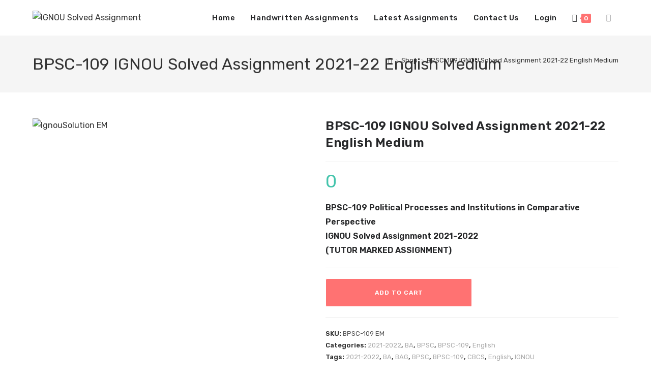

--- FILE ---
content_type: text/html; charset=UTF-8
request_url: https://ignousolution.in/product/bpsc-109-english-solved-assignment/
body_size: 34906
content:
<!DOCTYPE html>
<html class="html" lang="en-US">
<head>
	<meta charset="UTF-8">
	<link rel="profile" href="https://gmpg.org/xfn/11">

	<meta name='robots' content='index, follow, max-image-preview:large, max-snippet:-1, max-video-preview:-1' />
<meta name="viewport" content="width=device-width, initial-scale=1">
	<!-- This site is optimized with the Yoast SEO plugin v26.7 - https://yoast.com/wordpress/plugins/seo/ -->
	<title>IGNOU BPSC-109 Solved Assignment 2021-22 - IgnouSolution</title>
	<meta name="description" content="Verified Assignments by Professors and Experts. All assignments are proofread for accuracy, grammatical errors, and spelling mistakes." />
	<link rel="canonical" href="https://ignousolution.in/product/bpsc-109-english-solved-assignment/" />
	<meta property="og:locale" content="en_US" />
	<meta property="og:type" content="article" />
	<meta property="og:title" content="IGNOU BPSC-109 Solved Assignment 2021-22 - IgnouSolution" />
	<meta property="og:description" content="Verified Assignments by Professors and Experts. All assignments are proofread for accuracy, grammatical errors, and spelling mistakes." />
	<meta property="og:url" content="https://ignousolution.in/product/bpsc-109-english-solved-assignment/" />
	<meta property="og:site_name" content="IgnouSolution" />
	<meta property="article:publisher" content="https://www.facebook.com/IgnouSolution247/" />
	<meta property="article:modified_time" content="2023-08-16T11:27:21+00:00" />
	<meta property="og:image" content="http://ignousolution.in/wp-content/uploads/2022/04/EM.webp" />
	<meta property="og:image:width" content="500" />
	<meta property="og:image:height" content="500" />
	<meta property="og:image:type" content="image/webp" />
	<meta name="twitter:card" content="summary_large_image" />
	<meta name="twitter:label1" content="Est. reading time" />
	<meta name="twitter:data1" content="1 minute" />
	<script type="application/ld+json" class="yoast-schema-graph">{"@context":"https://schema.org","@graph":[{"@type":"WebPage","@id":"https://ignousolution.in/product/bpsc-109-english-solved-assignment/","url":"https://ignousolution.in/product/bpsc-109-english-solved-assignment/","name":"IGNOU BPSC-109 Solved Assignment 2021-22 - IgnouSolution","isPartOf":{"@id":"https://ignousolution.in/#website"},"primaryImageOfPage":{"@id":"https://ignousolution.in/product/bpsc-109-english-solved-assignment/#primaryimage"},"image":{"@id":"https://ignousolution.in/product/bpsc-109-english-solved-assignment/#primaryimage"},"thumbnailUrl":"https://ignousolution.in/wp-content/uploads/2022/04/EM.webp","datePublished":"2022-02-15T08:54:51+00:00","dateModified":"2023-08-16T11:27:21+00:00","description":"Verified Assignments by Professors and Experts. All assignments are proofread for accuracy, grammatical errors, and spelling mistakes.","breadcrumb":{"@id":"https://ignousolution.in/product/bpsc-109-english-solved-assignment/#breadcrumb"},"inLanguage":"en-US","potentialAction":[{"@type":"ReadAction","target":["https://ignousolution.in/product/bpsc-109-english-solved-assignment/"]}]},{"@type":"ImageObject","inLanguage":"en-US","@id":"https://ignousolution.in/product/bpsc-109-english-solved-assignment/#primaryimage","url":"https://ignousolution.in/wp-content/uploads/2022/04/EM.webp","contentUrl":"https://ignousolution.in/wp-content/uploads/2022/04/EM.webp","width":500,"height":500,"caption":"IgnouSolution EM"},{"@type":"BreadcrumbList","@id":"https://ignousolution.in/product/bpsc-109-english-solved-assignment/#breadcrumb","itemListElement":[{"@type":"ListItem","position":1,"name":"Home","item":"https://ignousolution.in/"},{"@type":"ListItem","position":2,"name":"Shop","item":"https://ignousolution.in/shop/"},{"@type":"ListItem","position":3,"name":"BPSC-109 IGNOU Solved Assignment 2021-22 English Medium"}]},{"@type":"WebSite","@id":"https://ignousolution.in/#website","url":"https://ignousolution.in/","name":"IgnouSolution","description":"One Stop For All Solutions","publisher":{"@id":"https://ignousolution.in/#/schema/person/f7b5ac2584fa674abb99376878198019"},"potentialAction":[{"@type":"SearchAction","target":{"@type":"EntryPoint","urlTemplate":"https://ignousolution.in/?s={search_term_string}"},"query-input":{"@type":"PropertyValueSpecification","valueRequired":true,"valueName":"search_term_string"}}],"inLanguage":"en-US"},{"@type":["Person","Organization"],"@id":"https://ignousolution.in/#/schema/person/f7b5ac2584fa674abb99376878198019","name":"sachin kumar","image":{"@type":"ImageObject","inLanguage":"en-US","@id":"https://ignousolution.in/#/schema/person/image/","url":"https://ignousolution.in/wp-content/uploads/2021/08/Ignousolution.png","contentUrl":"https://ignousolution.in/wp-content/uploads/2021/08/Ignousolution.png","width":1458,"height":836,"caption":"sachin kumar"},"logo":{"@id":"https://ignousolution.in/#/schema/person/image/"},"sameAs":["http://ignousolution.in","https://www.facebook.com/IgnouSolution247/","https://www.instagram.com/ignousolution247/"]}]}</script>
	<!-- / Yoast SEO plugin. -->


<link rel='dns-prefetch' href='//fonts.googleapis.com' />
<link rel="alternate" type="application/rss+xml" title="IgnouSolution &raquo; Feed" href="https://ignousolution.in/feed/" />
<link rel="alternate" type="application/rss+xml" title="IgnouSolution &raquo; Comments Feed" href="https://ignousolution.in/comments/feed/" />
<link rel="alternate" title="oEmbed (JSON)" type="application/json+oembed" href="https://ignousolution.in/wp-json/oembed/1.0/embed?url=https%3A%2F%2Fignousolution.in%2Fproduct%2Fbpsc-109-english-solved-assignment%2F" />
<link rel="alternate" title="oEmbed (XML)" type="text/xml+oembed" href="https://ignousolution.in/wp-json/oembed/1.0/embed?url=https%3A%2F%2Fignousolution.in%2Fproduct%2Fbpsc-109-english-solved-assignment%2F&#038;format=xml" />
<style id='wp-img-auto-sizes-contain-inline-css'>
img:is([sizes=auto i],[sizes^="auto," i]){contain-intrinsic-size:3000px 1500px}
/*# sourceURL=wp-img-auto-sizes-contain-inline-css */
</style>
<link rel='stylesheet' id='wp-block-library-css' href='https://ignousolution.in/wp-includes/css/dist/block-library/style.min.css?ver=6.9' media='all' />
<link rel='stylesheet' id='wc-blocks-style-css' href='https://ignousolution.in/wp-content/plugins/woocommerce/assets/client/blocks/wc-blocks.css?ver=wc-10.0.5' media='all' />
<style id='global-styles-inline-css'>
:root{--wp--preset--aspect-ratio--square: 1;--wp--preset--aspect-ratio--4-3: 4/3;--wp--preset--aspect-ratio--3-4: 3/4;--wp--preset--aspect-ratio--3-2: 3/2;--wp--preset--aspect-ratio--2-3: 2/3;--wp--preset--aspect-ratio--16-9: 16/9;--wp--preset--aspect-ratio--9-16: 9/16;--wp--preset--color--black: #000000;--wp--preset--color--cyan-bluish-gray: #abb8c3;--wp--preset--color--white: #ffffff;--wp--preset--color--pale-pink: #f78da7;--wp--preset--color--vivid-red: #cf2e2e;--wp--preset--color--luminous-vivid-orange: #ff6900;--wp--preset--color--luminous-vivid-amber: #fcb900;--wp--preset--color--light-green-cyan: #7bdcb5;--wp--preset--color--vivid-green-cyan: #00d084;--wp--preset--color--pale-cyan-blue: #8ed1fc;--wp--preset--color--vivid-cyan-blue: #0693e3;--wp--preset--color--vivid-purple: #9b51e0;--wp--preset--gradient--vivid-cyan-blue-to-vivid-purple: linear-gradient(135deg,rgb(6,147,227) 0%,rgb(155,81,224) 100%);--wp--preset--gradient--light-green-cyan-to-vivid-green-cyan: linear-gradient(135deg,rgb(122,220,180) 0%,rgb(0,208,130) 100%);--wp--preset--gradient--luminous-vivid-amber-to-luminous-vivid-orange: linear-gradient(135deg,rgb(252,185,0) 0%,rgb(255,105,0) 100%);--wp--preset--gradient--luminous-vivid-orange-to-vivid-red: linear-gradient(135deg,rgb(255,105,0) 0%,rgb(207,46,46) 100%);--wp--preset--gradient--very-light-gray-to-cyan-bluish-gray: linear-gradient(135deg,rgb(238,238,238) 0%,rgb(169,184,195) 100%);--wp--preset--gradient--cool-to-warm-spectrum: linear-gradient(135deg,rgb(74,234,220) 0%,rgb(151,120,209) 20%,rgb(207,42,186) 40%,rgb(238,44,130) 60%,rgb(251,105,98) 80%,rgb(254,248,76) 100%);--wp--preset--gradient--blush-light-purple: linear-gradient(135deg,rgb(255,206,236) 0%,rgb(152,150,240) 100%);--wp--preset--gradient--blush-bordeaux: linear-gradient(135deg,rgb(254,205,165) 0%,rgb(254,45,45) 50%,rgb(107,0,62) 100%);--wp--preset--gradient--luminous-dusk: linear-gradient(135deg,rgb(255,203,112) 0%,rgb(199,81,192) 50%,rgb(65,88,208) 100%);--wp--preset--gradient--pale-ocean: linear-gradient(135deg,rgb(255,245,203) 0%,rgb(182,227,212) 50%,rgb(51,167,181) 100%);--wp--preset--gradient--electric-grass: linear-gradient(135deg,rgb(202,248,128) 0%,rgb(113,206,126) 100%);--wp--preset--gradient--midnight: linear-gradient(135deg,rgb(2,3,129) 0%,rgb(40,116,252) 100%);--wp--preset--font-size--small: 13px;--wp--preset--font-size--medium: 20px;--wp--preset--font-size--large: 36px;--wp--preset--font-size--x-large: 42px;--wp--preset--spacing--20: 0.44rem;--wp--preset--spacing--30: 0.67rem;--wp--preset--spacing--40: 1rem;--wp--preset--spacing--50: 1.5rem;--wp--preset--spacing--60: 2.25rem;--wp--preset--spacing--70: 3.38rem;--wp--preset--spacing--80: 5.06rem;--wp--preset--shadow--natural: 6px 6px 9px rgba(0, 0, 0, 0.2);--wp--preset--shadow--deep: 12px 12px 50px rgba(0, 0, 0, 0.4);--wp--preset--shadow--sharp: 6px 6px 0px rgba(0, 0, 0, 0.2);--wp--preset--shadow--outlined: 6px 6px 0px -3px rgb(255, 255, 255), 6px 6px rgb(0, 0, 0);--wp--preset--shadow--crisp: 6px 6px 0px rgb(0, 0, 0);}:where(.is-layout-flex){gap: 0.5em;}:where(.is-layout-grid){gap: 0.5em;}body .is-layout-flex{display: flex;}.is-layout-flex{flex-wrap: wrap;align-items: center;}.is-layout-flex > :is(*, div){margin: 0;}body .is-layout-grid{display: grid;}.is-layout-grid > :is(*, div){margin: 0;}:where(.wp-block-columns.is-layout-flex){gap: 2em;}:where(.wp-block-columns.is-layout-grid){gap: 2em;}:where(.wp-block-post-template.is-layout-flex){gap: 1.25em;}:where(.wp-block-post-template.is-layout-grid){gap: 1.25em;}.has-black-color{color: var(--wp--preset--color--black) !important;}.has-cyan-bluish-gray-color{color: var(--wp--preset--color--cyan-bluish-gray) !important;}.has-white-color{color: var(--wp--preset--color--white) !important;}.has-pale-pink-color{color: var(--wp--preset--color--pale-pink) !important;}.has-vivid-red-color{color: var(--wp--preset--color--vivid-red) !important;}.has-luminous-vivid-orange-color{color: var(--wp--preset--color--luminous-vivid-orange) !important;}.has-luminous-vivid-amber-color{color: var(--wp--preset--color--luminous-vivid-amber) !important;}.has-light-green-cyan-color{color: var(--wp--preset--color--light-green-cyan) !important;}.has-vivid-green-cyan-color{color: var(--wp--preset--color--vivid-green-cyan) !important;}.has-pale-cyan-blue-color{color: var(--wp--preset--color--pale-cyan-blue) !important;}.has-vivid-cyan-blue-color{color: var(--wp--preset--color--vivid-cyan-blue) !important;}.has-vivid-purple-color{color: var(--wp--preset--color--vivid-purple) !important;}.has-black-background-color{background-color: var(--wp--preset--color--black) !important;}.has-cyan-bluish-gray-background-color{background-color: var(--wp--preset--color--cyan-bluish-gray) !important;}.has-white-background-color{background-color: var(--wp--preset--color--white) !important;}.has-pale-pink-background-color{background-color: var(--wp--preset--color--pale-pink) !important;}.has-vivid-red-background-color{background-color: var(--wp--preset--color--vivid-red) !important;}.has-luminous-vivid-orange-background-color{background-color: var(--wp--preset--color--luminous-vivid-orange) !important;}.has-luminous-vivid-amber-background-color{background-color: var(--wp--preset--color--luminous-vivid-amber) !important;}.has-light-green-cyan-background-color{background-color: var(--wp--preset--color--light-green-cyan) !important;}.has-vivid-green-cyan-background-color{background-color: var(--wp--preset--color--vivid-green-cyan) !important;}.has-pale-cyan-blue-background-color{background-color: var(--wp--preset--color--pale-cyan-blue) !important;}.has-vivid-cyan-blue-background-color{background-color: var(--wp--preset--color--vivid-cyan-blue) !important;}.has-vivid-purple-background-color{background-color: var(--wp--preset--color--vivid-purple) !important;}.has-black-border-color{border-color: var(--wp--preset--color--black) !important;}.has-cyan-bluish-gray-border-color{border-color: var(--wp--preset--color--cyan-bluish-gray) !important;}.has-white-border-color{border-color: var(--wp--preset--color--white) !important;}.has-pale-pink-border-color{border-color: var(--wp--preset--color--pale-pink) !important;}.has-vivid-red-border-color{border-color: var(--wp--preset--color--vivid-red) !important;}.has-luminous-vivid-orange-border-color{border-color: var(--wp--preset--color--luminous-vivid-orange) !important;}.has-luminous-vivid-amber-border-color{border-color: var(--wp--preset--color--luminous-vivid-amber) !important;}.has-light-green-cyan-border-color{border-color: var(--wp--preset--color--light-green-cyan) !important;}.has-vivid-green-cyan-border-color{border-color: var(--wp--preset--color--vivid-green-cyan) !important;}.has-pale-cyan-blue-border-color{border-color: var(--wp--preset--color--pale-cyan-blue) !important;}.has-vivid-cyan-blue-border-color{border-color: var(--wp--preset--color--vivid-cyan-blue) !important;}.has-vivid-purple-border-color{border-color: var(--wp--preset--color--vivid-purple) !important;}.has-vivid-cyan-blue-to-vivid-purple-gradient-background{background: var(--wp--preset--gradient--vivid-cyan-blue-to-vivid-purple) !important;}.has-light-green-cyan-to-vivid-green-cyan-gradient-background{background: var(--wp--preset--gradient--light-green-cyan-to-vivid-green-cyan) !important;}.has-luminous-vivid-amber-to-luminous-vivid-orange-gradient-background{background: var(--wp--preset--gradient--luminous-vivid-amber-to-luminous-vivid-orange) !important;}.has-luminous-vivid-orange-to-vivid-red-gradient-background{background: var(--wp--preset--gradient--luminous-vivid-orange-to-vivid-red) !important;}.has-very-light-gray-to-cyan-bluish-gray-gradient-background{background: var(--wp--preset--gradient--very-light-gray-to-cyan-bluish-gray) !important;}.has-cool-to-warm-spectrum-gradient-background{background: var(--wp--preset--gradient--cool-to-warm-spectrum) !important;}.has-blush-light-purple-gradient-background{background: var(--wp--preset--gradient--blush-light-purple) !important;}.has-blush-bordeaux-gradient-background{background: var(--wp--preset--gradient--blush-bordeaux) !important;}.has-luminous-dusk-gradient-background{background: var(--wp--preset--gradient--luminous-dusk) !important;}.has-pale-ocean-gradient-background{background: var(--wp--preset--gradient--pale-ocean) !important;}.has-electric-grass-gradient-background{background: var(--wp--preset--gradient--electric-grass) !important;}.has-midnight-gradient-background{background: var(--wp--preset--gradient--midnight) !important;}.has-small-font-size{font-size: var(--wp--preset--font-size--small) !important;}.has-medium-font-size{font-size: var(--wp--preset--font-size--medium) !important;}.has-large-font-size{font-size: var(--wp--preset--font-size--large) !important;}.has-x-large-font-size{font-size: var(--wp--preset--font-size--x-large) !important;}
/*# sourceURL=global-styles-inline-css */
</style>

<style id='classic-theme-styles-inline-css'>
/*! This file is auto-generated */
.wp-block-button__link{color:#fff;background-color:#32373c;border-radius:9999px;box-shadow:none;text-decoration:none;padding:calc(.667em + 2px) calc(1.333em + 2px);font-size:1.125em}.wp-block-file__button{background:#32373c;color:#fff;text-decoration:none}
/*# sourceURL=/wp-includes/css/classic-themes.min.css */
</style>
<link rel='stylesheet' id='photoswipe-css' href='https://ignousolution.in/wp-content/plugins/woocommerce/assets/css/photoswipe/photoswipe.min.css?ver=10.0.5' media='all' />
<link rel='stylesheet' id='photoswipe-default-skin-css' href='https://ignousolution.in/wp-content/plugins/woocommerce/assets/css/photoswipe/default-skin/default-skin.min.css?ver=10.0.5' media='all' />
<style id='woocommerce-inline-inline-css'>
.woocommerce form .form-row .required { visibility: visible; }
/*# sourceURL=woocommerce-inline-inline-css */
</style>
<link rel='stylesheet' id='brands-styles-css' href='https://ignousolution.in/wp-content/plugins/woocommerce/assets/css/brands.css?ver=10.0.5' media='all' />
<link rel='stylesheet' id='dgwt-wcas-style-css' href='https://ignousolution.in/wp-content/plugins/ajax-search-for-woocommerce/assets/css/style.min.css?ver=1.32.2' media='all' />
<link rel='stylesheet' id='elementor-frontend-css' href='https://ignousolution.in/wp-content/plugins/elementor/assets/css/frontend.min.css?ver=3.31.1' media='all' />
<link rel='stylesheet' id='elementor-post-85-css' href='https://ignousolution.in/wp-content/uploads/elementor/css/post-85.css?ver=1768323795' media='all' />
<link rel='stylesheet' id='oceanwp-woo-mini-cart-css' href='https://ignousolution.in/wp-content/themes/oceanwp/assets/css/woo/woo-mini-cart.min.css?ver=6.9' media='all' />
<link rel='stylesheet' id='font-awesome-css' href='https://ignousolution.in/wp-content/themes/oceanwp/assets/fonts/fontawesome/css/all.min.css?ver=6.7.2' media='all' />
<link rel='stylesheet' id='simple-line-icons-css' href='https://ignousolution.in/wp-content/themes/oceanwp/assets/css/third/simple-line-icons.min.css?ver=2.4.0' media='all' />
<link rel='stylesheet' id='oceanwp-style-css' href='https://ignousolution.in/wp-content/themes/oceanwp/assets/css/style.min.css?ver=1.0' media='all' />
<style id='oceanwp-style-inline-css'>
div.wpforms-container-full .wpforms-form input[type=submit]:hover,
			div.wpforms-container-full .wpforms-form input[type=submit]:focus,
			div.wpforms-container-full .wpforms-form input[type=submit]:active,
			div.wpforms-container-full .wpforms-form button[type=submit]:hover,
			div.wpforms-container-full .wpforms-form button[type=submit]:focus,
			div.wpforms-container-full .wpforms-form button[type=submit]:active,
			div.wpforms-container-full .wpforms-form .wpforms-page-button:hover,
			div.wpforms-container-full .wpforms-form .wpforms-page-button:active,
			div.wpforms-container-full .wpforms-form .wpforms-page-button:focus {
				border: none;
			}
/*# sourceURL=oceanwp-style-inline-css */
</style>
<link rel='stylesheet' id='oceanwp-google-font-rubik-css' href='//fonts.googleapis.com/css?family=Rubik%3A100%2C200%2C300%2C400%2C500%2C600%2C700%2C800%2C900%2C100i%2C200i%2C300i%2C400i%2C500i%2C600i%2C700i%2C800i%2C900i&#038;subset=latin&#038;display=swap&#038;ver=6.9' media='all' />
<link rel='stylesheet' id='dashicons-css' href='https://ignousolution.in/wp-includes/css/dashicons.min.css?ver=6.9' media='all' />
<link rel='stylesheet' id='thwepof-public-style-css' href='https://ignousolution.in/wp-content/plugins/woo-extra-product-options/public/assets/css/thwepof-public.min.css?ver=6.9' media='all' />
<link rel='stylesheet' id='jquery-ui-style-css' href='https://ignousolution.in/wp-content/plugins/woo-extra-product-options/public/assets/css/jquery-ui/jquery-ui.css?ver=6.9' media='all' />
<link rel='stylesheet' id='jquery-timepicker-css' href='https://ignousolution.in/wp-content/plugins/woo-extra-product-options/public/assets/js/timepicker/jquery.timepicker.css?ver=6.9' media='all' />
<link rel='stylesheet' id='oceanwp-woocommerce-css' href='https://ignousolution.in/wp-content/themes/oceanwp/assets/css/woo/woocommerce.min.css?ver=6.9' media='all' />
<link rel='stylesheet' id='oceanwp-woo-star-font-css' href='https://ignousolution.in/wp-content/themes/oceanwp/assets/css/woo/woo-star-font.min.css?ver=6.9' media='all' />
<link rel='stylesheet' id='eael-general-css' href='https://ignousolution.in/wp-content/plugins/essential-addons-for-elementor-lite/assets/front-end/css/view/general.min.css?ver=6.5.7' media='all' />
<link rel='stylesheet' id='oe-widgets-style-css' href='https://ignousolution.in/wp-content/plugins/ocean-extra/assets/css/widgets.css?ver=6.9' media='all' />
<link rel='stylesheet' id='elementor-gf-local-rubik-css' href='https://ignousolution.in/wp-content/uploads/elementor/google-fonts/css/rubik.css?ver=1746710701' media='all' />
<script src="https://ignousolution.in/wp-includes/js/jquery/jquery.min.js?ver=3.7.1" id="jquery-core-js"></script>
<script src="https://ignousolution.in/wp-includes/js/jquery/jquery-migrate.min.js?ver=3.4.1" id="jquery-migrate-js"></script>
<script src="https://ignousolution.in/wp-content/plugins/woocommerce/assets/js/jquery-blockui/jquery.blockUI.min.js?ver=2.7.0-wc.10.0.5" id="jquery-blockui-js" defer data-wp-strategy="defer"></script>
<script id="wc-add-to-cart-js-extra">
var wc_add_to_cart_params = {"ajax_url":"/wp-admin/admin-ajax.php","wc_ajax_url":"/?wc-ajax=%%endpoint%%","i18n_view_cart":"View cart","cart_url":"https://ignousolution.in/cart/","is_cart":"","cart_redirect_after_add":"no"};
//# sourceURL=wc-add-to-cart-js-extra
</script>
<script src="https://ignousolution.in/wp-content/plugins/woocommerce/assets/js/frontend/add-to-cart.min.js?ver=10.0.5" id="wc-add-to-cart-js" defer data-wp-strategy="defer"></script>
<script src="https://ignousolution.in/wp-content/plugins/woocommerce/assets/js/zoom/jquery.zoom.min.js?ver=1.7.21-wc.10.0.5" id="zoom-js" defer data-wp-strategy="defer"></script>
<script src="https://ignousolution.in/wp-content/plugins/woocommerce/assets/js/flexslider/jquery.flexslider.min.js?ver=2.7.2-wc.10.0.5" id="flexslider-js" defer data-wp-strategy="defer"></script>
<script src="https://ignousolution.in/wp-content/plugins/woocommerce/assets/js/photoswipe/photoswipe.min.js?ver=4.1.1-wc.10.0.5" id="photoswipe-js" defer data-wp-strategy="defer"></script>
<script src="https://ignousolution.in/wp-content/plugins/woocommerce/assets/js/photoswipe/photoswipe-ui-default.min.js?ver=4.1.1-wc.10.0.5" id="photoswipe-ui-default-js" defer data-wp-strategy="defer"></script>
<script id="wc-single-product-js-extra">
var wc_single_product_params = {"i18n_required_rating_text":"Please select a rating","i18n_rating_options":["1 of 5 stars","2 of 5 stars","3 of 5 stars","4 of 5 stars","5 of 5 stars"],"i18n_product_gallery_trigger_text":"View full-screen image gallery","review_rating_required":"yes","flexslider":{"rtl":false,"animation":"slide","smoothHeight":true,"directionNav":false,"controlNav":"thumbnails","slideshow":false,"animationSpeed":500,"animationLoop":false,"allowOneSlide":false},"zoom_enabled":"1","zoom_options":[],"photoswipe_enabled":"1","photoswipe_options":{"shareEl":false,"closeOnScroll":false,"history":false,"hideAnimationDuration":0,"showAnimationDuration":0},"flexslider_enabled":"1"};
//# sourceURL=wc-single-product-js-extra
</script>
<script src="https://ignousolution.in/wp-content/plugins/woocommerce/assets/js/frontend/single-product.min.js?ver=10.0.5" id="wc-single-product-js" defer data-wp-strategy="defer"></script>
<script src="https://ignousolution.in/wp-content/plugins/woocommerce/assets/js/js-cookie/js.cookie.min.js?ver=2.1.4-wc.10.0.5" id="js-cookie-js" defer data-wp-strategy="defer"></script>
<script id="woocommerce-js-extra">
var woocommerce_params = {"ajax_url":"/wp-admin/admin-ajax.php","wc_ajax_url":"/?wc-ajax=%%endpoint%%","i18n_password_show":"Show password","i18n_password_hide":"Hide password"};
//# sourceURL=woocommerce-js-extra
</script>
<script src="https://ignousolution.in/wp-content/plugins/woocommerce/assets/js/frontend/woocommerce.min.js?ver=10.0.5" id="woocommerce-js" defer data-wp-strategy="defer"></script>
<script id="wc-cart-fragments-js-extra">
var wc_cart_fragments_params = {"ajax_url":"/wp-admin/admin-ajax.php","wc_ajax_url":"/?wc-ajax=%%endpoint%%","cart_hash_key":"wc_cart_hash_4163e7c3c1717c08fd2226748bdeafcf","fragment_name":"wc_fragments_4163e7c3c1717c08fd2226748bdeafcf","request_timeout":"5000"};
//# sourceURL=wc-cart-fragments-js-extra
</script>
<script src="https://ignousolution.in/wp-content/plugins/woocommerce/assets/js/frontend/cart-fragments.min.js?ver=10.0.5" id="wc-cart-fragments-js" defer data-wp-strategy="defer"></script>
<link rel="https://api.w.org/" href="https://ignousolution.in/wp-json/" /><link rel="alternate" title="JSON" type="application/json" href="https://ignousolution.in/wp-json/wp/v2/product/1864" /><link rel="EditURI" type="application/rsd+xml" title="RSD" href="https://ignousolution.in/xmlrpc.php?rsd" />
<meta name="generator" content="WordPress 6.9" />
<meta name="generator" content="WooCommerce 10.0.5" />
<link rel='shortlink' href='https://ignousolution.in/?p=1864' />
		<style>
			.dgwt-wcas-ico-magnifier,.dgwt-wcas-ico-magnifier-handler{max-width:20px}.dgwt-wcas-search-wrapp{max-width:600px}.dgwt-wcas-search-wrapp .dgwt-wcas-sf-wrapp input[type=search].dgwt-wcas-search-input,.dgwt-wcas-search-wrapp .dgwt-wcas-sf-wrapp input[type=search].dgwt-wcas-search-input:hover,.dgwt-wcas-search-wrapp .dgwt-wcas-sf-wrapp input[type=search].dgwt-wcas-search-input:focus{background-color:#fff;color:#262729;border-color:#ff7272}.dgwt-wcas-sf-wrapp input[type=search].dgwt-wcas-search-input::placeholder{color:#262729;opacity:.3}.dgwt-wcas-sf-wrapp input[type=search].dgwt-wcas-search-input::-webkit-input-placeholder{color:#262729;opacity:.3}.dgwt-wcas-sf-wrapp input[type=search].dgwt-wcas-search-input:-moz-placeholder{color:#262729;opacity:.3}.dgwt-wcas-sf-wrapp input[type=search].dgwt-wcas-search-input::-moz-placeholder{color:#262729;opacity:.3}.dgwt-wcas-sf-wrapp input[type=search].dgwt-wcas-search-input:-ms-input-placeholder{color:#262729}.dgwt-wcas-no-submit.dgwt-wcas-search-wrapp .dgwt-wcas-ico-magnifier path,.dgwt-wcas-search-wrapp .dgwt-wcas-close path{fill:#262729}.dgwt-wcas-loader-circular-path{stroke:#262729}.dgwt-wcas-preloader{opacity:.6}		</style>
			<noscript><style>.woocommerce-product-gallery{ opacity: 1 !important; }</style></noscript>
	<meta name="generator" content="Elementor 3.31.1; features: e_font_icon_svg, additional_custom_breakpoints, e_element_cache; settings: css_print_method-external, google_font-enabled, font_display-auto">
			<style>
				.e-con.e-parent:nth-of-type(n+4):not(.e-lazyloaded):not(.e-no-lazyload),
				.e-con.e-parent:nth-of-type(n+4):not(.e-lazyloaded):not(.e-no-lazyload) * {
					background-image: none !important;
				}
				@media screen and (max-height: 1024px) {
					.e-con.e-parent:nth-of-type(n+3):not(.e-lazyloaded):not(.e-no-lazyload),
					.e-con.e-parent:nth-of-type(n+3):not(.e-lazyloaded):not(.e-no-lazyload) * {
						background-image: none !important;
					}
				}
				@media screen and (max-height: 640px) {
					.e-con.e-parent:nth-of-type(n+2):not(.e-lazyloaded):not(.e-no-lazyload),
					.e-con.e-parent:nth-of-type(n+2):not(.e-lazyloaded):not(.e-no-lazyload) * {
						background-image: none !important;
					}
				}
			</style>
			<script id='nitro-telemetry-meta' nitro-exclude>window.NPTelemetryMetadata={missReason: (!window.NITROPACK_STATE ? 'cache not found' : 'hit'),pageType: 'product',isEligibleForOptimization: true,}</script><script id='nitro-generic' nitro-exclude>(()=>{window.NitroPack=window.NitroPack||{coreVersion:"na",isCounted:!1};let e=document.createElement("script");if(e.src="https://nitroscripts.com/yjYLLxuEQrLqIkqwBHjrgygKpvcnaqKB",e.async=!0,e.id="nitro-script",document.head.appendChild(e),!window.NitroPack.isCounted){window.NitroPack.isCounted=!0;let t=()=>{navigator.sendBeacon("https://to.getnitropack.com/p",JSON.stringify({siteId:"yjYLLxuEQrLqIkqwBHjrgygKpvcnaqKB",url:window.location.href,isOptimized:!!window.IS_NITROPACK,coreVersion:"na",missReason:window.NPTelemetryMetadata?.missReason||"",pageType:window.NPTelemetryMetadata?.pageType||"",isEligibleForOptimization:!!window.NPTelemetryMetadata?.isEligibleForOptimization}))};(()=>{let e=()=>new Promise(e=>{"complete"===document.readyState?e():window.addEventListener("load",e)}),i=()=>new Promise(e=>{document.prerendering?document.addEventListener("prerenderingchange",e,{once:!0}):e()}),a=async()=>{await i(),await e(),t()};a()})(),window.addEventListener("pageshow",e=>{if(e.persisted){let i=document.prerendering||self.performance?.getEntriesByType?.("navigation")[0]?.activationStart>0;"visible"!==document.visibilityState||i||t()}})}})();</script><!-- Google Tag Manager -->
<script>(function(w,d,s,l,i){w[l]=w[l]||[];w[l].push({'gtm.start':
new Date().getTime(),event:'gtm.js'});var f=d.getElementsByTagName(s)[0],
j=d.createElement(s),dl=l!='dataLayer'?'&l='+l:'';j.async=true;j.src=
'https://www.googletagmanager.com/gtm.js?id='+i+dl;f.parentNode.insertBefore(j,f);
})(window,document,'script','dataLayer','GTM-KSTD62M');</script>
<!-- End Google Tag Manager -->

<meta name="facebook-domain-verification" content="4udxe8v88652i4vqxqzc5i11v0uxob" /><link rel="icon" href="https://ignousolution.in/wp-content/uploads/2022/09/Favicon-64x64.png" sizes="32x32" />
<link rel="icon" href="https://ignousolution.in/wp-content/uploads/2022/09/Favicon.png" sizes="192x192" />
<link rel="apple-touch-icon" href="https://ignousolution.in/wp-content/uploads/2022/09/Favicon.png" />
<meta name="msapplication-TileImage" content="https://ignousolution.in/wp-content/uploads/2022/09/Favicon.png" />
		<style id="wp-custom-css">
			/* Search Icon Header */.right-menu .icon-magnifier,.right-menu .icon-user{font-size:1.1em;vertical-align:middle;font-weight:600}/* Remove focus outline */a:focus{outline:none !important}/* Mobile Menu Icon */.oceanwp-mobile-menu-icon i{font-size:20px !important}/* Body Styles */body{-webkit-touch-callout:none;-webkit-tap-highlight-color:transparent}/* Single Product Page Buttons */.single_add_to_cart_button,.buy-now{padding:18px 30px !important;border-radius:3px !important}.single_add_to_cart_button{width:50%;margin-right:20px !important}.buy-now{width:40%;margin-top:20px !important;background-color:#099a97 !important}.buy-now:hover{background-color:#098582 !important}/* Hide Update Cart Button */button[name='update_cart']{display:none !important}/* Hide Quantity on Single Product */.woocommerce div.product form.cart div.quantity{display:none !important}/* Join Chat Styles */.joinchat__button:hover,.joinchat__button,.joinchat__box{border-radius:30px}.joinchat__button,.joinchat{background:#ff7272}.joinchat--chatbox .joinchat__box{background-color:#fff}/* Join Chat Styles *//* WPForms Submit Button */.wpforms-form button[type=submit],body div.wpforms-container-full .wpforms-form .wpforms-page-button{background-color:#ff7272 !important;color:#fff !important;font-family:rubik !important;border-radius:50px;padding:20px 40px !important}.wpforms-form button[type=submit]:hover{border:none !important}/* WooCommerce Shop Page Title Space */.woocommerce ul.products li.product .woo-entry-inner li h2{margin-bottom:0}/* Hide Additional Field on Checkout Page */.woocommerce-checkout >.col2-set >.col-2{display:none}/* Fibo Search Bar */.dgwt-wcas-sf-wrapp input[type=search].dgwt-wcas-search-input{margin-top:20px;border-radius:20px;height:50px}.dgwt-wcas-no-submit .dgwt-wcas-ico-magnifier{top:18px}/* Center WPForms */.wpforms-container.wpf-center{margin:0 auto !important;max-width:500px}/* Newsletter Styles */.nsinput input[type=email],.nssubmit input[type=submit]{border:none;border-radius:25px;font-family:rubik}.nsinput input[type=email]{min-height:65px;font-size:16px;color:#262729 !important}.nssubmit input[type=submit]{min-height:52px;text-transform:capitalize;background-color:#099a97;font-size:15px;letter-spacing:normal;position:absolute;top:6px;right:6px;color:#fff !important}.nssubmit input[type=submit]:hover{background-color:#ff7272}/* Newsletter Styles *//* Table Styles */.table{width:100%;margin-bottom:1rem;color:#000;font-size:16px;border-collapse:collapse}.table-bordered td,.table-bordered th,.table td,.table th{border:1px solid #dee2e6;padding:0.75rem;vertical-align:top}.table-bordered th{font-weight:600}/* Form Styles */#wpforms-225 input,#wpforms-225-field_2,#wpforms-2380-field_1,#wpforms-2380-field_3,#wpforms-2380-field_7,#wpforms-2380-field_5,#wpforms-2380-field_9{background-color:#fff !important;box-sizing:border-box !important;border-radius:20px !important;padding:10px 15px !important;height:50px}#wpforms-225-field_2{height:150px}#wpforms-2380-field_6{background-color:#fff;box-sizing:border-box;border-radius:20px !important;padding:10px 15px}/* Search Dropdown Styles */#searchform-dropdown,#icon-searchform-dropdown{border-top:3px solid #099a97}/* Sticky Header */.sticky{background:#ffffff !important;position:fixed !important;top:0;width:100%;box-shadow:0 4px 12px 0 rgb(0 0 0 / 5%)}/* Copyright Text Center */@media screen and (max-width:600px){.elementor-shortcode,.copyright-text{text-align:center}}		</style>
		<!-- OceanWP CSS -->
<style type="text/css">
/* Colors */.woocommerce-MyAccount-navigation ul li a:before,.woocommerce-checkout .woocommerce-info a,.woocommerce-checkout #payment ul.payment_methods .wc_payment_method>input[type=radio]:first-child:checked+label:before,.woocommerce-checkout #payment .payment_method_paypal .about_paypal,.woocommerce ul.products li.product li.category a:hover,.woocommerce ul.products li.product .button:hover,.woocommerce ul.products li.product .product-inner .added_to_cart:hover,.product_meta .posted_in a:hover,.product_meta .tagged_as a:hover,.woocommerce div.product .woocommerce-tabs ul.tabs li a:hover,.woocommerce div.product .woocommerce-tabs ul.tabs li.active a,.woocommerce .oceanwp-grid-list a.active,.woocommerce .oceanwp-grid-list a:hover,.woocommerce .oceanwp-off-canvas-filter:hover,.widget_shopping_cart ul.cart_list li .owp-grid-wrap .owp-grid a.remove:hover,.widget_product_categories li a:hover ~ .count,.widget_layered_nav li a:hover ~ .count,.woocommerce ul.products li.product:not(.product-category) .woo-entry-buttons li a:hover,a:hover,a.light:hover,.theme-heading .text::before,.theme-heading .text::after,#top-bar-content >a:hover,#top-bar-social li.oceanwp-email a:hover,#site-navigation-wrap .dropdown-menu >li >a:hover,#site-header.medium-header #medium-searchform button:hover,.oceanwp-mobile-menu-icon a:hover,.blog-entry.post .blog-entry-header .entry-title a:hover,.blog-entry.post .blog-entry-readmore a:hover,.blog-entry.thumbnail-entry .blog-entry-category a,ul.meta li a:hover,.dropcap,.single nav.post-navigation .nav-links .title,body .related-post-title a:hover,body #wp-calendar caption,body .contact-info-widget.default i,body .contact-info-widget.big-icons i,body .custom-links-widget .oceanwp-custom-links li a:hover,body .custom-links-widget .oceanwp-custom-links li a:hover:before,body .posts-thumbnails-widget li a:hover,body .social-widget li.oceanwp-email a:hover,.comment-author .comment-meta .comment-reply-link,#respond #cancel-comment-reply-link:hover,#footer-widgets .footer-box a:hover,#footer-bottom a:hover,#footer-bottom #footer-bottom-menu a:hover,.sidr a:hover,.sidr-class-dropdown-toggle:hover,.sidr-class-menu-item-has-children.active >a,.sidr-class-menu-item-has-children.active >a >.sidr-class-dropdown-toggle,input[type=checkbox]:checked:before{color:#ff7272}.woocommerce .oceanwp-grid-list a.active .owp-icon use,.woocommerce .oceanwp-grid-list a:hover .owp-icon use,.single nav.post-navigation .nav-links .title .owp-icon use,.blog-entry.post .blog-entry-readmore a:hover .owp-icon use,body .contact-info-widget.default .owp-icon use,body .contact-info-widget.big-icons .owp-icon use{stroke:#ff7272}.woocommerce div.product div.images .open-image,.wcmenucart-details.count,.woocommerce-message a,.woocommerce-error a,.woocommerce-info a,.woocommerce .widget_price_filter .ui-slider .ui-slider-handle,.woocommerce .widget_price_filter .ui-slider .ui-slider-range,.owp-product-nav li a.owp-nav-link:hover,.woocommerce div.product.owp-tabs-layout-vertical .woocommerce-tabs ul.tabs li a:after,.woocommerce .widget_product_categories li.current-cat >a ~ .count,.woocommerce .widget_product_categories li.current-cat >a:before,.woocommerce .widget_layered_nav li.chosen a ~ .count,.woocommerce .widget_layered_nav li.chosen a:before,#owp-checkout-timeline .active .timeline-wrapper,.bag-style:hover .wcmenucart-cart-icon .wcmenucart-count,.show-cart .wcmenucart-cart-icon .wcmenucart-count,.woocommerce ul.products li.product:not(.product-category) .image-wrap .button,input[type="button"],input[type="reset"],input[type="submit"],button[type="submit"],.button,#site-navigation-wrap .dropdown-menu >li.btn >a >span,.thumbnail:hover i,.thumbnail:hover .link-post-svg-icon,.post-quote-content,.omw-modal .omw-close-modal,body .contact-info-widget.big-icons li:hover i,body .contact-info-widget.big-icons li:hover .owp-icon,body div.wpforms-container-full .wpforms-form input[type=submit],body div.wpforms-container-full .wpforms-form button[type=submit],body div.wpforms-container-full .wpforms-form .wpforms-page-button,.woocommerce-cart .wp-element-button,.woocommerce-checkout .wp-element-button,.wp-block-button__link{background-color:#ff7272}.current-shop-items-dropdown{border-top-color:#ff7272}.woocommerce div.product .woocommerce-tabs ul.tabs li.active a{border-bottom-color:#ff7272}.wcmenucart-details.count:before{border-color:#ff7272}.woocommerce ul.products li.product .button:hover{border-color:#ff7272}.woocommerce ul.products li.product .product-inner .added_to_cart:hover{border-color:#ff7272}.woocommerce div.product .woocommerce-tabs ul.tabs li.active a{border-color:#ff7272}.woocommerce .oceanwp-grid-list a.active{border-color:#ff7272}.woocommerce .oceanwp-grid-list a:hover{border-color:#ff7272}.woocommerce .oceanwp-off-canvas-filter:hover{border-color:#ff7272}.owp-product-nav li a.owp-nav-link:hover{border-color:#ff7272}.widget_shopping_cart_content .buttons .button:first-child:hover{border-color:#ff7272}.widget_shopping_cart ul.cart_list li .owp-grid-wrap .owp-grid a.remove:hover{border-color:#ff7272}.widget_product_categories li a:hover ~ .count{border-color:#ff7272}.woocommerce .widget_product_categories li.current-cat >a ~ .count{border-color:#ff7272}.woocommerce .widget_product_categories li.current-cat >a:before{border-color:#ff7272}.widget_layered_nav li a:hover ~ .count{border-color:#ff7272}.woocommerce .widget_layered_nav li.chosen a ~ .count{border-color:#ff7272}.woocommerce .widget_layered_nav li.chosen a:before{border-color:#ff7272}#owp-checkout-timeline.arrow .active .timeline-wrapper:before{border-top-color:#ff7272;border-bottom-color:#ff7272}#owp-checkout-timeline.arrow .active .timeline-wrapper:after{border-left-color:#ff7272;border-right-color:#ff7272}.bag-style:hover .wcmenucart-cart-icon .wcmenucart-count{border-color:#ff7272}.bag-style:hover .wcmenucart-cart-icon .wcmenucart-count:after{border-color:#ff7272}.show-cart .wcmenucart-cart-icon .wcmenucart-count{border-color:#ff7272}.show-cart .wcmenucart-cart-icon .wcmenucart-count:after{border-color:#ff7272}.woocommerce ul.products li.product:not(.product-category) .woo-product-gallery .active a{border-color:#ff7272}.woocommerce ul.products li.product:not(.product-category) .woo-product-gallery a:hover{border-color:#ff7272}.widget-title{border-color:#ff7272}blockquote{border-color:#ff7272}.wp-block-quote{border-color:#ff7272}#searchform-dropdown{border-color:#ff7272}.dropdown-menu .sub-menu{border-color:#ff7272}.blog-entry.large-entry .blog-entry-readmore a:hover{border-color:#ff7272}.oceanwp-newsletter-form-wrap input[type="email"]:focus{border-color:#ff7272}.social-widget li.oceanwp-email a:hover{border-color:#ff7272}#respond #cancel-comment-reply-link:hover{border-color:#ff7272}body .contact-info-widget.big-icons li:hover i{border-color:#ff7272}body .contact-info-widget.big-icons li:hover .owp-icon{border-color:#ff7272}#footer-widgets .oceanwp-newsletter-form-wrap input[type="email"]:focus{border-color:#ff7272}.woocommerce div.product div.images .open-image:hover,.woocommerce-error a:hover,.woocommerce-info a:hover,.woocommerce-message a:hover,.woocommerce-message a:focus,.woocommerce .button:focus,.woocommerce ul.products li.product:not(.product-category) .image-wrap .button:hover,input[type="button"]:hover,input[type="reset"]:hover,input[type="submit"]:hover,button[type="submit"]:hover,input[type="button"]:focus,input[type="reset"]:focus,input[type="submit"]:focus,button[type="submit"]:focus,.button:hover,.button:focus,#site-navigation-wrap .dropdown-menu >li.btn >a:hover >span,.post-quote-author,.omw-modal .omw-close-modal:hover,body div.wpforms-container-full .wpforms-form input[type=submit]:hover,body div.wpforms-container-full .wpforms-form button[type=submit]:hover,body div.wpforms-container-full .wpforms-form .wpforms-page-button:hover,.woocommerce-cart .wp-element-button:hover,.woocommerce-checkout .wp-element-button:hover,.wp-block-button__link:hover{background-color:#ff430a}a:hover{color:#ff430a}a:hover .owp-icon use{stroke:#ff430a}body .theme-button,body input[type="submit"],body button[type="submit"],body button,body .button,body div.wpforms-container-full .wpforms-form input[type=submit],body div.wpforms-container-full .wpforms-form button[type=submit],body div.wpforms-container-full .wpforms-form .wpforms-page-button,.woocommerce-cart .wp-element-button,.woocommerce-checkout .wp-element-button,.wp-block-button__link{border-color:#ffffff}body .theme-button:hover,body input[type="submit"]:hover,body button[type="submit"]:hover,body button:hover,body .button:hover,body div.wpforms-container-full .wpforms-form input[type=submit]:hover,body div.wpforms-container-full .wpforms-form input[type=submit]:active,body div.wpforms-container-full .wpforms-form button[type=submit]:hover,body div.wpforms-container-full .wpforms-form button[type=submit]:active,body div.wpforms-container-full .wpforms-form .wpforms-page-button:hover,body div.wpforms-container-full .wpforms-form .wpforms-page-button:active,.woocommerce-cart .wp-element-button:hover,.woocommerce-checkout .wp-element-button:hover,.wp-block-button__link:hover{border-color:#ffffff}form input[type="text"]:focus,form input[type="password"]:focus,form input[type="email"]:focus,form input[type="tel"]:focus,form input[type="url"]:focus,form input[type="search"]:focus,form textarea:focus,.select2-drop-active,.select2-dropdown-open.select2-drop-above .select2-choice,.select2-dropdown-open.select2-drop-above .select2-choices,.select2-drop.select2-drop-above.select2-drop-active,.select2-container-active .select2-choice,.select2-container-active .select2-choices{border-color:#ff7272}body div.wpforms-container-full .wpforms-form input:focus,body div.wpforms-container-full .wpforms-form textarea:focus,body div.wpforms-container-full .wpforms-form select:focus{border-color:#ff7272}label,body div.wpforms-container-full .wpforms-form .wpforms-field-label{color:#262729}body{color:#262729}/* OceanWP Style Settings CSS */.theme-button,input[type="submit"],button[type="submit"],button,.button,body div.wpforms-container-full .wpforms-form input[type=submit],body div.wpforms-container-full .wpforms-form button[type=submit],body div.wpforms-container-full .wpforms-form .wpforms-page-button{border-style:solid}.theme-button,input[type="submit"],button[type="submit"],button,.button,body div.wpforms-container-full .wpforms-form input[type=submit],body div.wpforms-container-full .wpforms-form button[type=submit],body div.wpforms-container-full .wpforms-form .wpforms-page-button{border-width:1px}form input[type="text"],form input[type="password"],form input[type="email"],form input[type="url"],form input[type="date"],form input[type="month"],form input[type="time"],form input[type="datetime"],form input[type="datetime-local"],form input[type="week"],form input[type="number"],form input[type="search"],form input[type="tel"],form input[type="color"],form select,form textarea,.woocommerce .woocommerce-checkout .select2-container--default .select2-selection--single{border-style:solid}body div.wpforms-container-full .wpforms-form input[type=date],body div.wpforms-container-full .wpforms-form input[type=datetime],body div.wpforms-container-full .wpforms-form input[type=datetime-local],body div.wpforms-container-full .wpforms-form input[type=email],body div.wpforms-container-full .wpforms-form input[type=month],body div.wpforms-container-full .wpforms-form input[type=number],body div.wpforms-container-full .wpforms-form input[type=password],body div.wpforms-container-full .wpforms-form input[type=range],body div.wpforms-container-full .wpforms-form input[type=search],body div.wpforms-container-full .wpforms-form input[type=tel],body div.wpforms-container-full .wpforms-form input[type=text],body div.wpforms-container-full .wpforms-form input[type=time],body div.wpforms-container-full .wpforms-form input[type=url],body div.wpforms-container-full .wpforms-form input[type=week],body div.wpforms-container-full .wpforms-form select,body div.wpforms-container-full .wpforms-form textarea{border-style:solid}form input[type="text"],form input[type="password"],form input[type="email"],form input[type="url"],form input[type="date"],form input[type="month"],form input[type="time"],form input[type="datetime"],form input[type="datetime-local"],form input[type="week"],form input[type="number"],form input[type="search"],form input[type="tel"],form input[type="color"],form select,form textarea{border-radius:3px}body div.wpforms-container-full .wpforms-form input[type=date],body div.wpforms-container-full .wpforms-form input[type=datetime],body div.wpforms-container-full .wpforms-form input[type=datetime-local],body div.wpforms-container-full .wpforms-form input[type=email],body div.wpforms-container-full .wpforms-form input[type=month],body div.wpforms-container-full .wpforms-form input[type=number],body div.wpforms-container-full .wpforms-form input[type=password],body div.wpforms-container-full .wpforms-form input[type=range],body div.wpforms-container-full .wpforms-form input[type=search],body div.wpforms-container-full .wpforms-form input[type=tel],body div.wpforms-container-full .wpforms-form input[type=text],body div.wpforms-container-full .wpforms-form input[type=time],body div.wpforms-container-full .wpforms-form input[type=url],body div.wpforms-container-full .wpforms-form input[type=week],body div.wpforms-container-full .wpforms-form select,body div.wpforms-container-full .wpforms-form textarea{border-radius:3px}#scroll-top{bottom:30px}#scroll-top{width:30px;height:30px;line-height:30px}#scroll-top:hover{background-color:#fff000}/* Header */#site-logo #site-logo-inner,.oceanwp-social-menu .social-menu-inner,#site-header.full_screen-header .menu-bar-inner,.after-header-content .after-header-content-inner{height:70px}#site-navigation-wrap .dropdown-menu >li >a,#site-navigation-wrap .dropdown-menu >li >span.opl-logout-link,.oceanwp-mobile-menu-icon a,.mobile-menu-close,.after-header-content-inner >a{line-height:70px}#site-header.has-header-media .overlay-header-media{background-color:rgba(0,0,0,0.5)}#site-header{border-color:#ffffff}#site-logo #site-logo-inner a img,#site-header.center-header #site-navigation-wrap .middle-site-logo a img{max-width:290px}#site-header #site-logo #site-logo-inner a img,#site-header.center-header #site-navigation-wrap .middle-site-logo a img{max-height:61px}@media (max-width:480px){#site-header #site-logo #site-logo-inner a img,#site-header.center-header #site-navigation-wrap .middle-site-logo a img{max-height:50px}}.effect-one #site-navigation-wrap .dropdown-menu >li >a.menu-link >span:after,.effect-three #site-navigation-wrap .dropdown-menu >li >a.menu-link >span:after,.effect-five #site-navigation-wrap .dropdown-menu >li >a.menu-link >span:before,.effect-five #site-navigation-wrap .dropdown-menu >li >a.menu-link >span:after,.effect-nine #site-navigation-wrap .dropdown-menu >li >a.menu-link >span:before,.effect-nine #site-navigation-wrap .dropdown-menu >li >a.menu-link >span:after{background-color:#fff000}.effect-four #site-navigation-wrap .dropdown-menu >li >a.menu-link >span:before,.effect-four #site-navigation-wrap .dropdown-menu >li >a.menu-link >span:after,.effect-seven #site-navigation-wrap .dropdown-menu >li >a.menu-link:hover >span:after,.effect-seven #site-navigation-wrap .dropdown-menu >li.sfHover >a.menu-link >span:after{color:#fff000}.effect-seven #site-navigation-wrap .dropdown-menu >li >a.menu-link:hover >span:after,.effect-seven #site-navigation-wrap .dropdown-menu >li.sfHover >a.menu-link >span:after{text-shadow:10px 0 #fff000,-10px 0 #fff000}#site-navigation-wrap .dropdown-menu >li >a,.oceanwp-mobile-menu-icon a,#searchform-header-replace-close{color:#262729}#site-navigation-wrap .dropdown-menu >li >a .owp-icon use,.oceanwp-mobile-menu-icon a .owp-icon use,#searchform-header-replace-close .owp-icon use{stroke:#262729}#site-navigation-wrap .dropdown-menu >li >a:hover,.oceanwp-mobile-menu-icon a:hover,#searchform-header-replace-close:hover{color:#ff5151}#site-navigation-wrap .dropdown-menu >li >a:hover .owp-icon use,.oceanwp-mobile-menu-icon a:hover .owp-icon use,#searchform-header-replace-close:hover .owp-icon use{stroke:#ff5151}#site-navigation-wrap .dropdown-menu >.current-menu-item >a,#site-navigation-wrap .dropdown-menu >.current-menu-ancestor >a,#site-navigation-wrap .dropdown-menu >.current-menu-item >a:hover,#site-navigation-wrap .dropdown-menu >.current-menu-ancestor >a:hover{color:#ff5151}.dropdown-menu .sub-menu,#searchform-dropdown,.current-shop-items-dropdown{border-color:#099a97}@media (max-width:767px){#top-bar-nav,#site-navigation-wrap,.oceanwp-social-menu,.after-header-content{display:none}.center-logo #site-logo{float:none;position:absolute;left:50%;padding:0;-webkit-transform:translateX(-50%);transform:translateX(-50%)}#site-header.center-header #site-logo,.oceanwp-mobile-menu-icon,#oceanwp-cart-sidebar-wrap{display:block}body.vertical-header-style #outer-wrap{margin:0 !important}#site-header.vertical-header{position:relative;width:100%;left:0 !important;right:0 !important}#site-header.vertical-header .has-template >#site-logo{display:block}#site-header.vertical-header #site-header-inner{display:-webkit-box;display:-webkit-flex;display:-ms-flexbox;display:flex;-webkit-align-items:center;align-items:center;padding:0;max-width:90%}#site-header.vertical-header #site-header-inner >*:not(.oceanwp-mobile-menu-icon){display:none}#site-header.vertical-header #site-header-inner >*{padding:0 !important}#site-header.vertical-header #site-header-inner #site-logo{display:block;margin:0;width:50%;text-align:left}body.rtl #site-header.vertical-header #site-header-inner #site-logo{text-align:right}#site-header.vertical-header #site-header-inner .oceanwp-mobile-menu-icon{width:50%;text-align:right}body.rtl #site-header.vertical-header #site-header-inner .oceanwp-mobile-menu-icon{text-align:left}#site-header.vertical-header .vertical-toggle,body.vertical-header-style.vh-closed #site-header.vertical-header .vertical-toggle{display:none}#site-logo.has-responsive-logo .custom-logo-link{display:none}#site-logo.has-responsive-logo .responsive-logo-link{display:block}.is-sticky #site-logo.has-sticky-logo .responsive-logo-link{display:none}.is-sticky #site-logo.has-responsive-logo .sticky-logo-link{display:block}#top-bar.has-no-content #top-bar-social.top-bar-left,#top-bar.has-no-content #top-bar-social.top-bar-right{position:inherit;left:auto;right:auto;float:none;height:auto;line-height:1.5em;margin-top:0;text-align:center}#top-bar.has-no-content #top-bar-social li{float:none;display:inline-block}.owp-cart-overlay,#side-panel-wrap a.side-panel-btn{display:none !important}}body .sidr a,body .sidr-class-dropdown-toggle,#mobile-dropdown ul li a,#mobile-dropdown ul li a .dropdown-toggle,#mobile-fullscreen ul li a,#mobile-fullscreen .oceanwp-social-menu.simple-social ul li a{color:#183c51}#mobile-fullscreen a.close .close-icon-inner,#mobile-fullscreen a.close .close-icon-inner::after{background-color:#183c51}body .sidr a:hover,body .sidr-class-dropdown-toggle:hover,body .sidr-class-dropdown-toggle .fa,body .sidr-class-menu-item-has-children.active >a,body .sidr-class-menu-item-has-children.active >a >.sidr-class-dropdown-toggle,#mobile-dropdown ul li a:hover,#mobile-dropdown ul li a .dropdown-toggle:hover,#mobile-dropdown .menu-item-has-children.active >a,#mobile-dropdown .menu-item-has-children.active >a >.dropdown-toggle,#mobile-fullscreen ul li a:hover,#mobile-fullscreen .oceanwp-social-menu.simple-social ul li a:hover{color:#183c51}#mobile-fullscreen a.close:hover .close-icon-inner,#mobile-fullscreen a.close:hover .close-icon-inner::after{background-color:#183c51}body .sidr-class-mobile-searchform input,body .sidr-class-mobile-searchform input:focus,#mobile-dropdown #mobile-menu-search form input,#mobile-fullscreen #mobile-search input,#mobile-fullscreen #mobile-search .search-text{color:#ff7272}body .sidr-class-mobile-searchform input,#mobile-dropdown #mobile-menu-search form input,#mobile-fullscreen #mobile-search input{border-color:#099a97}/* Topbar */#top-bar-social li a{font-size:16px}#top-bar-social li a{color:#ffffff}#top-bar-social li a .owp-icon use{stroke:#ffffff}#top-bar-social li a:hover{color:#fff000!important}#top-bar-social li a:hover .owp-icon use{stroke:#fff000!important}#top-bar-wrap,.oceanwp-top-bar-sticky{background-color:#183c51}#top-bar-wrap,#top-bar-content strong{color:#ffffff}/* Blog CSS */.blog-entry.thumbnail-entry .blog-entry-category a{color:#183c51}.ocean-single-post-header ul.meta-item li a:hover{color:#333333}/* Sidebar */.widget-title{border-color:#ff7272}/* Footer Widgets */#footer-widgets{padding:0}#footer-widgets{background-color:#ffffff}#footer-widgets,#footer-widgets p,#footer-widgets li a:before,#footer-widgets .contact-info-widget span.oceanwp-contact-title,#footer-widgets .recent-posts-date,#footer-widgets .recent-posts-comments,#footer-widgets .widget-recent-posts-icons li .fa{color:#ffffff}/* Footer Copyright */#footer-bottom{padding:0}/* WooCommerce */.woocommerce-store-notice.demo_store{background-color:#ff7272}.demo_store .woocommerce-store-notice__dismiss-link{background-color:#ff7272}.demo_store .woocommerce-store-notice__dismiss-link:hover{color:#ffffff}.wcmenucart i{font-size:16px}.wcmenucart .owp-icon{width:16px;height:16px}.widget_shopping_cart ul.cart_list li .owp-grid-wrap .owp-grid a:hover{color:#183c51}.widget_shopping_cart ul.cart_list li .owp-grid-wrap .owp-grid a.remove{color:#ff0000;border-color:#ff0000}.widget_shopping_cart ul.cart_list li .owp-grid-wrap .owp-grid a.remove:hover{color:#ff0000;border-color:#ff0000}.widget_shopping_cart ul.cart_list li .owp-grid-wrap .owp-grid .amount{color:#44c4ac}.widget_shopping_cart .total .amount{color:#44c4ac}.widget_shopping_cart_content .buttons .button:first-child{background-color:#ff7272}.widget_shopping_cart_content .buttons .button:first-child:hover{background-color:#ff7272}.widget_shopping_cart_content .buttons .button:first-child{color:#ffffff}.widget_shopping_cart_content .buttons .button:first-child:hover{color:#ffffff}.widget_shopping_cart_content .buttons .button:first-child{border-color:rgba(0,0,0,0)}.widget_shopping_cart_content .buttons .button:first-child:hover{border-color:rgba(0,0,0,0)}.widget_shopping_cart_content .buttons .checkout{background-color:#099a97}.widget_shopping_cart_content .buttons .checkout:hover{background-color:#099a97}.widget_shopping_cart_content .buttons .checkout{color:#ffffff}.widget_shopping_cart_content .buttons .checkout:hover{color:#ffffff}.woocommerce div.product div.images,.woocommerce.content-full-width div.product div.images{width:35%}.woocommerce div.product div.summary,.woocommerce.content-full-width div.product div.summary{width:50%}.owp-floating-bar form.cart .quantity .minus:hover,.owp-floating-bar form.cart .quantity .plus:hover{color:#ffffff}.owp-floating-bar button.button{background-color:#ff7272}.owp-floating-bar button.button:hover,.owp-floating-bar button.button:focus{background-color:#099a97}.owp-floating-bar button.button{color:#ffffff}.owp-floating-bar button.button:hover,.owp-floating-bar button.button:focus{color:#ffffff}#owp-checkout-timeline .timeline-step{color:#cccccc}#owp-checkout-timeline .timeline-step{border-color:#cccccc}.woocommerce span.onsale{background-color:#44c4ac}.quantity .qty{color:#262729}.woocommerce .oceanwp-off-canvas-filter:hover{color:#ff7272}.woocommerce .oceanwp-off-canvas-filter:hover{border-color:#ff7272}.woocommerce .oceanwp-grid-list a:hover{color:#ff7272;border-color:#ff7272}.woocommerce .oceanwp-grid-list a:hover .owp-icon use{stroke:#ff7272}.woocommerce .oceanwp-grid-list a.active{color:#ff5454;border-color:#ff5454}.woocommerce .oceanwp-grid-list a.active .owp-icon use{stroke:#ff7272}.woocommerce ul.products li.product li.category a:hover{color:#ff5722}.woocommerce ul.products li.product .price,.woocommerce ul.products li.product .price .amount{color:#44c4ac}.woocommerce ul.products li.product li.owp-woo-cond-notice a:hover{color:#ff5722}.woocommerce ul.products li.product .woo-product-gallery .active a,.woocommerce ul.products li.product .woo-product-gallery a:hover{border-color:#fff000}.woocommerce ul.products li.product .woo-entry-buttons li a.owp-quick-view{background-color:#fff000}.woocommerce ul.products li.product .woo-entry-buttons li a.owp-quick-view:hover{background-color:#183c51}.woocommerce ul.products li.product .woo-entry-buttons li a.owp-quick-view:hover{color:#fff000}.woocommerce ul.products li.product .woo-entry-buttons li a.tinvwl_add_to_wishlist_button:hover{color:#fff000}.woocommerce ul.products li.product .button,.woocommerce ul.products li.product .product-inner .added_to_cart,.woocommerce ul.products li.product:not(.product-category) .image-wrap .button{background-color:#ff7272}.woocommerce ul.products li.product .button:hover,.woocommerce ul.products li.product .product-inner .added_to_cart:hover,.woocommerce ul.products li.product:not(.product-category) .image-wrap .button:hover{background-color:#ff5454}.woocommerce ul.products li.product .button,.woocommerce ul.products li.product .product-inner .added_to_cart,.woocommerce ul.products li.product:not(.product-category) .image-wrap .button{color:#ffffff}.woocommerce ul.products li.product .button:hover,.woocommerce ul.products li.product .product-inner .added_to_cart:hover,.woocommerce ul.products li.product:not(.product-category) .image-wrap .button:hover{color:#ffffff}.woocommerce ul.products li.product .button,.woocommerce ul.products li.product .product-inner .added_to_cart,.woocommerce ul.products li.product:not(.product-category) .image-wrap .button{border-color:#ff7272}.woocommerce ul.products li.product .button:hover,.woocommerce ul.products li.product .product-inner .added_to_cart:hover,.woocommerce ul.products li.product:not(.product-category) .image-wrap .button:hover{border-color:#ff7272}.woocommerce ul.products li.product .button,.woocommerce ul.products li.product .product-inner .added_to_cart{border-style:none}.woocommerce div.product .product_title{color:#262729}.price,.amount{color:#44c4ac}.product_meta .posted_in a:hover,.product_meta .tagged_as a:hover{color:#ff7272}.woocommerce div.owp-woo-single-cond-notice a:hover{color:#ff7272}.owp-product-nav li a.owp-nav-link{background-color:#ff7272}.owp-product-nav li a.owp-nav-link:hover{background-color:#099a97}.owp-product-nav li a.owp-nav-link{color:#ffffff}.owp-product-nav li a.owp-nav-link .owp-icon use{stroke:#ffffff}.owp-product-nav li a.owp-nav-link{border-color:rgba(232,232,232,0)}.owp-product-nav li a.owp-nav-link:hover{border-color:#099a97}.woocommerce div.product div.summary button.single_add_to_cart_button{background-color:#ff7272}.woocommerce div.product div.summary button.single_add_to_cart_button:hover{background-color:#ff5454}.woocommerce div.product div.summary button.single_add_to_cart_button{color:#ffffff}.woocommerce div.product div.summary button.single_add_to_cart_button:hover{color:#ffffff}.woocommerce div.product .woocommerce-tabs ul.tabs li a{color:#262729}.woocommerce div.product .woocommerce-tabs ul.tabs li a:hover{color:#262729}.woocommerce div.product .woocommerce-tabs ul.tabs li.active a{color:#ff7272}.woocommerce div.product .woocommerce-tabs ul.tabs li.active a{border-color:#ff7272}.woocommerce .owp-account-links li .owp-account-link,.woocommerce .owp-account-links li.orDisplay Related Items{color:#099a97}.woocommerce-MyAccount-navigation ul li a:before{color:#ff7272}.woocommerce-MyAccount-navigation ul li a:hover{color:#333333}.woocommerce table.shop_table a.remove{color:#ff7272}.woocommerce-checkout .woocommerce-info a{color:#ff7272}/* Typography */body{font-family:Rubik;font-size:16px;line-height:1.8}h1,h2,h3,h4,h5,h6,.theme-heading,.widget-title,.oceanwp-widget-recent-posts-title,.comment-reply-title,.entry-title,.sidebar-box .widget-title{font-family:Rubik;line-height:1.4}h1{font-family:Rubik;font-size:23px;line-height:1.4}h2{font-family:Rubik;font-size:20px;line-height:1.4}h3{font-family:Rubik;font-size:18px;line-height:1.4}h4{font-family:Rubik;font-size:17px;line-height:1.4}h5{font-size:14px;line-height:1.4}h6{font-size:15px;line-height:1.4}.page-header .page-header-title,.page-header.background-image-page-header .page-header-title{font-family:Rubik;font-size:32px;line-height:1.4}.page-header .page-subheading{font-family:Rubik;font-size:15px;line-height:1.8}.site-breadcrumbs,.site-breadcrumbs a{font-family:Rubik;font-size:13px;line-height:1.4}#top-bar-content,#top-bar-social-alt{font-size:12px;line-height:1.8}#site-logo a.site-logo-text{font-size:24px;line-height:1.8}#site-navigation-wrap .dropdown-menu >li >a,#site-header.full_screen-header .fs-dropdown-menu >li >a,#site-header.top-header #site-navigation-wrap .dropdown-menu >li >a,#site-header.center-header #site-navigation-wrap .dropdown-menu >li >a,#site-header.medium-header #site-navigation-wrap .dropdown-menu >li >a,.oceanwp-mobile-menu-icon a{font-family:Rubik;font-size:15px;font-weight:500;text-transform:capitalize}.dropdown-menu ul li a.menu-link,#site-header.full_screen-header .fs-dropdown-menu ul.sub-menu li a{font-family:Rubik;font-size:14px;line-height:1.2;letter-spacing:.6px}.sidr-class-dropdown-menu li a,a.sidr-class-toggle-sidr-close,#mobile-dropdown ul li a,body #mobile-fullscreen ul li a{font-family:Rubik;font-size:15px;line-height:1.8}.blog-entry.post .blog-entry-header .entry-title a{font-family:Rubik;font-size:24px;line-height:1.4}.ocean-single-post-header .single-post-title{font-size:34px;line-height:1.4;letter-spacing:.6px}.ocean-single-post-header ul.meta-item li,.ocean-single-post-header ul.meta-item li a{font-size:13px;line-height:1.4;letter-spacing:.6px}.ocean-single-post-header .post-author-name,.ocean-single-post-header .post-author-name a{font-size:14px;line-height:1.4;letter-spacing:.6px}.ocean-single-post-header .post-author-description{font-size:12px;line-height:1.4;letter-spacing:.6px}.single-post .entry-title{font-family:Rubik;line-height:1.4;letter-spacing:.6px}.single-post ul.meta li,.single-post ul.meta li a{font-size:14px;line-height:1.4;letter-spacing:.6px}.sidebar-box .widget-title,.sidebar-box.widget_block .wp-block-heading{font-family:Rubik;font-size:14px;line-height:1;letter-spacing:1px;font-weight:500;text-transform:uppercase}.sidebar-box,.footer-box{font-family:Rubik}#footer-widgets .footer-box .widget-title{font-size:13px;line-height:1;letter-spacing:1px}#footer-bottom #copyright{font-size:12px;line-height:1}#footer-bottom #footer-bottom-menu{font-size:12px;line-height:1}.woocommerce-store-notice.demo_store{line-height:2;letter-spacing:1.5px}.demo_store .woocommerce-store-notice__dismiss-link{line-height:2;letter-spacing:1.5px}.woocommerce ul.products li.product li.title h2,.woocommerce ul.products li.product li.title a{font-family:Rubik;font-size:14px;line-height:1.5;font-weight:500}.woocommerce ul.products li.product li.category,.woocommerce ul.products li.product li.category a{font-family:Rubik;font-size:12px;line-height:1}.woocommerce ul.products li.product .price{font-size:18px;line-height:1}.woocommerce ul.products li.product .button,.woocommerce ul.products li.product .product-inner .added_to_cart{font-family:Rubik;font-size:12px;line-height:1.5;letter-spacing:1px}.woocommerce ul.products li.owp-woo-cond-notice span,.woocommerce ul.products li.owp-woo-cond-notice a{font-family:Rubik;font-size:16px;line-height:1;letter-spacing:1px;font-weight:600;text-transform:capitalize}.woocommerce div.product .product_title{font-family:Rubik;font-size:24px;line-height:1.4;letter-spacing:.6px}.woocommerce div.product p.price{font-size:36px;line-height:1}.woocommerce .owp-btn-normal .summary form button.button,.woocommerce .owp-btn-big .summary form button.button,.woocommerce .owp-btn-very-big .summary form button.button{font-family:Rubik;font-size:12px;line-height:1.5;letter-spacing:1px;text-transform:uppercase}.woocommerce div.owp-woo-single-cond-notice span,.woocommerce div.owp-woo-single-cond-notice a{font-family:Rubik;font-size:18px;line-height:2;letter-spacing:1.5px;font-weight:600;text-transform:capitalize}.ocean-preloader--active .preloader-after-content{font-size:20px;line-height:1.8;letter-spacing:.6px}
</style><link rel='stylesheet' id='widget-heading-css' href='https://ignousolution.in/wp-content/plugins/elementor/assets/css/widget-heading.min.css?ver=3.31.1' media='all' />
<link rel='stylesheet' id='e-animation-fadeInUp-css' href='https://ignousolution.in/wp-content/plugins/elementor/assets/lib/animations/styles/fadeInUp.min.css?ver=3.31.1' media='all' />
<link rel='stylesheet' id='e-animation-float-css' href='https://ignousolution.in/wp-content/plugins/elementor/assets/lib/animations/styles/e-animation-float.min.css?ver=3.31.1' media='all' />
<link rel='stylesheet' id='widget-divider-css' href='https://ignousolution.in/wp-content/plugins/elementor/assets/css/widget-divider.min.css?ver=3.31.1' media='all' />
<link rel='stylesheet' id='widget-icon-list-css' href='https://ignousolution.in/wp-content/plugins/elementor/assets/css/widget-icon-list.min.css?ver=3.31.1' media='all' />
<link rel='stylesheet' id='widget-image-css' href='https://ignousolution.in/wp-content/plugins/elementor/assets/css/widget-image.min.css?ver=3.31.1' media='all' />
<link rel='stylesheet' id='widget-social-icons-css' href='https://ignousolution.in/wp-content/plugins/elementor/assets/css/widget-social-icons.min.css?ver=3.31.1' media='all' />
<link rel='stylesheet' id='e-apple-webkit-css' href='https://ignousolution.in/wp-content/plugins/elementor/assets/css/conditionals/apple-webkit.min.css?ver=3.31.1' media='all' />
<link rel='stylesheet' id='elementor-post-11-css' href='https://ignousolution.in/wp-content/uploads/elementor/css/post-11.css?ver=1768323796' media='all' />
<link rel='stylesheet' id='font-awesome-5-all-css' href='https://ignousolution.in/wp-content/plugins/elementor/assets/lib/font-awesome/css/all.min.css?ver=6.5.7' media='all' />
<link rel='stylesheet' id='font-awesome-4-shim-css' href='https://ignousolution.in/wp-content/plugins/elementor/assets/lib/font-awesome/css/v4-shims.min.css?ver=6.5.7' media='all' />
<link rel='stylesheet' id='elementor-gf-local-roboto-css' href='https://ignousolution.in/wp-content/uploads/elementor/google-fonts/css/roboto.css?ver=1746710726' media='all' />
<link rel='stylesheet' id='elementor-gf-local-robotoslab-css' href='https://ignousolution.in/wp-content/uploads/elementor/google-fonts/css/robotoslab.css?ver=1746710732' media='all' />
</head>

<body class="wp-singular product-template-default single single-product postid-1864 wp-custom-logo wp-embed-responsive wp-theme-oceanwp wp-child-theme-oceanwp-child-theme-master theme-oceanwp woocommerce woocommerce-page woocommerce-demo-store woocommerce-no-js oceanwp-theme sidebar-mobile no-header-border content-full-width content-max-width has-breadcrumbs pagination-center no-lightbox account-original-style elementor-default elementor-kit-11" itemscope="itemscope" itemtype="https://schema.org/WebPage">
<!-- Google Tag Manager (noscript) -->
<noscript><iframe src="https://www.googletagmanager.com/ns.html?id=GTM-KSTD62M"
height="0" width="0" style="display:none;visibility:hidden"></iframe></noscript>
<!-- End Google Tag Manager (noscript) -->

	<p role="complementary" aria-label="Store notice" class="woocommerce-store-notice demo_store" data-notice-id="edbc389ad5c3faac4a333a2ef15e2b75" style="display:none;">Thanks for showing your interest on our website but currently we are not providing latest assignments of 2024-25. <a role="button" href="#" class="woocommerce-store-notice__dismiss-link">Dismiss</a></p>
	
	<div id="outer-wrap" class="site clr">

		<a class="skip-link screen-reader-text" href="#main">Skip to content</a>

		
		<div id="wrap" class="clr">

			
			
<header id="site-header" class="minimal-header has-social center-logo clr" data-height="70" itemscope="itemscope" itemtype="https://schema.org/WPHeader" role="banner">

	
					
			<div id="site-header-inner" class="clr container">

				
	
	<div class="oceanwp-mobile-menu-icon clr mobile-left">

		
		
		
		<a href="https://ignousolution.in/#mobile-menu-toggle" class="mobile-menu"  aria-label="Mobile Menu">
							<i class="fa fa-bars" aria-hidden="true"></i>
						</a>

		
		
		
	<a href="https://ignousolution.in/#mobile-header-search" class="search-icon-dropdown" aria-label="Search for:"><i class=" icon-magnifier" aria-hidden="true" role="img"></i></a>

	
	</div><!-- #oceanwp-mobile-menu-navbar -->

	
	<div id="icon-searchform-dropdown" class="search-style-dropdown">
				<form method="get" class="mobile-searchform" action="https://ignousolution.in/">
		<span class="screen-reader-text">Search this website</span>
			<input aria-label="Insert search query" type="text" class="field" id="ocean-mobile-search-1" name="s" placeholder="Search">
					</form>
			</div>

	

				

<div id="site-logo" class="clr" itemscope itemtype="https://schema.org/Brand" >

	
	<div id="site-logo-inner" class="clr">

		<a href="https://ignousolution.in/" class="custom-logo-link" rel="home"><img width="290" height="76" src="https://ignousolution.in/wp-content/uploads/2022/09/IGNOU-Logo.png" class="custom-logo" alt="IGNOU Solved Assignment" decoding="async" srcset="https://ignousolution.in/wp-content/uploads/2022/09/IGNOU-Logo.png 290w, https://ignousolution.in/wp-content/uploads/2022/09/IGNOU-Logo-64x17.png 64w" sizes="(max-width: 290px) 100vw, 290px" /></a>
	</div><!-- #site-logo-inner -->

	
	
</div><!-- #site-logo -->

			<div id="site-navigation-wrap" class="clr">
			
			
			
			<nav id="site-navigation" class="navigation main-navigation clr" itemscope="itemscope" itemtype="https://schema.org/SiteNavigationElement" role="navigation" >

				<ul id="menu-main-menu" class="main-menu dropdown-menu sf-menu"><li id="menu-item-23" class="menu-item menu-item-type-post_type menu-item-object-page menu-item-home menu-item-23"><a href="https://ignousolution.in/" class="menu-link"><span class="text-wrap">Home</span></a></li><li id="menu-item-5381" class="menu-item menu-item-type-custom menu-item-object-custom menu-item-5381"><a href="https://ignousolution.in/product/ignou-handwritten-assignment/" class="menu-link"><span class="text-wrap">Handwritten Assignments</span></a></li><li id="menu-item-1068" class="menu-item menu-item-type-custom menu-item-object-custom menu-item-1068"><a href="https://ignousolution.in/product-category/2022-2023/" class="menu-link"><span class="text-wrap">Latest Assignments</span></a></li><li id="menu-item-387" class="menu-item menu-item-type-post_type menu-item-object-page menu-item-387"><a href="https://ignousolution.in/contact-us/" class="menu-link"><span class="text-wrap">Contact Us</span></a></li><li id="menu-item-279" class="menu-item menu-item-type-post_type menu-item-object-page menu-item-279"><a href="https://ignousolution.in/my-account/" class="menu-link"><span class="text-wrap">Login</span></a></li>
			<li class="woo-menu-icon wcmenucart-toggle-drop_down toggle-cart-widget">
				
			<a href="https://ignousolution.in/cart/" class="wcmenucart">
				<span class="wcmenucart-count"><i class=" fas fa-shopping-bag" aria-hidden="true" role="img"></i><span class="wcmenucart-details count">0</span></span>
			</a>

												<div class="current-shop-items-dropdown owp-mini-cart clr">
						<div class="current-shop-items-inner clr">
							<div class="widget woocommerce widget_shopping_cart"><div class="widget_shopping_cart_content"></div></div>						</div>
					</div>
							</li>

			<li class="search-toggle-li" ><a href="https://ignousolution.in/#" class="site-search-toggle search-dropdown-toggle"><span class="screen-reader-text">Toggle website search</span><i class=" icon-magnifier" aria-hidden="true" role="img"></i></a></li></ul>
<div id="searchform-dropdown" class="header-searchform-wrap clr" >
	
<form aria-label="Search this website" role="search" method="get" class="searchform" action="https://ignousolution.in/">	
	<input aria-label="Insert search query" type="search" id="ocean-search-form-2" class="field" autocomplete="off" placeholder="Search" name="s">
		</form>
</div><!-- #searchform-dropdown -->

			</nav><!-- #site-navigation -->

			
			
					</div><!-- #site-navigation-wrap -->
			
		
	
				<div class="oceanwp-mobile-menu-icon clr woo-menu-icon mobile-right">
			<a href="https://ignousolution.in/cart/" class="wcmenucart">
				<span class="wcmenucart-count"><i class=" fas fa-shopping-bag" aria-hidden="true" role="img"></i><span class="wcmenucart-details count">0</span></span>
			</a>

			</div>
			</div><!-- #site-header-inner -->

			
			
			
		
		
</header><!-- #site-header -->


			
			<main id="main" class="site-main clr"  role="main">

				

<header class="page-header">

	
	<div class="container clr page-header-inner">

		
			<h1 class="page-header-title clr" itemprop="headline">BPSC-109 IGNOU Solved Assignment 2021-22 English Medium</h1>

			
		
		<nav role="navigation" aria-label="Breadcrumbs" class="site-breadcrumbs clr position-"><ol class="trail-items" itemscope itemtype="http://schema.org/BreadcrumbList"><meta name="numberOfItems" content="3" /><meta name="itemListOrder" content="Ascending" /><li class="trail-item trail-begin" itemprop="itemListElement" itemscope itemtype="https://schema.org/ListItem"><a href="https://ignousolution.in" rel="home" aria-label="Home" itemprop="item"><span itemprop="name"><i class=" icon-home" aria-hidden="true" role="img"></i><span class="breadcrumb-home has-icon">Home</span></span></a><span class="breadcrumb-sep">></span><meta itemprop="position" content="1" /></li><li class="trail-item" itemprop="itemListElement" itemscope itemtype="https://schema.org/ListItem"><a href="https://ignousolution.in/shop/" itemprop="item"><span itemprop="name">Shop</span></a><span class="breadcrumb-sep">></span><meta itemprop="position" content="2" /></li><li class="trail-item trail-end" itemprop="itemListElement" itemscope itemtype="https://schema.org/ListItem"><span itemprop="name"><a href="https://ignousolution.in/product/bpsc-109-english-solved-assignment/">BPSC-109 IGNOU Solved Assignment 2021-22 English Medium</a></span><meta itemprop="position" content="3" /></li></ol></nav>
	</div><!-- .page-header-inner -->

	
	
</header><!-- .page-header -->


	

<div id="content-wrap" class="container clr">

	
	<div id="primary" class="content-area clr">

		
		<div id="content" class="clr site-content">

			
			<article class="entry-content entry clr">

					
			<div class="woocommerce-notices-wrapper"></div>
<div id="product-1864" class="entry has-media owp-thumbs-layout-horizontal owp-btn-normal owp-tabs-layout-horizontal circle-sale product type-product post-1864 status-publish first instock product_cat-2021-2022 product_cat-b-a product_cat-bpsc product_cat-bpsc-109 product_cat-english product_tag-2021-2022 product_tag-ba product_tag-bag product_tag-bpsc product_tag-bpsc-109 product_tag-cbcs product_tag-english product_tag-ignou has-post-thumbnail downloadable virtual purchasable product-type-simple">

	<div class="woocommerce-product-gallery woocommerce-product-gallery--with-images woocommerce-product-gallery--columns-4 images" data-columns="4" style="opacity: 0; transition: opacity .25s ease-in-out;">
		<figure class="woocommerce-product-gallery__wrapper">
		<div data-thumb="https://ignousolution.in/wp-content/uploads/2022/04/EM-100x100.webp" data-thumb-alt="IgnouSolution EM" data-thumb-srcset="https://ignousolution.in/wp-content/uploads/2022/04/EM-100x100.webp 100w, https://ignousolution.in/wp-content/uploads/2022/04/EM-300x300.webp 300w, https://ignousolution.in/wp-content/uploads/2022/04/EM-150x150.webp 150w, https://ignousolution.in/wp-content/uploads/2022/04/EM-64x64.webp 64w, https://ignousolution.in/wp-content/uploads/2022/04/EM.webp 500w"  data-thumb-sizes="(max-width: 100px) 100vw, 100px" class="woocommerce-product-gallery__image"><a href="https://ignousolution.in/wp-content/uploads/2022/04/EM.webp"><img fetchpriority="high" width="500" height="500" src="https://ignousolution.in/wp-content/uploads/2022/04/EM.webp" class="wp-post-image" alt="IgnouSolution EM" data-caption="" data-src="https://ignousolution.in/wp-content/uploads/2022/04/EM.webp" data-large_image="https://ignousolution.in/wp-content/uploads/2022/04/EM.webp" data-large_image_width="500" data-large_image_height="500" decoding="async" srcset="https://ignousolution.in/wp-content/uploads/2022/04/EM.webp 500w, https://ignousolution.in/wp-content/uploads/2022/04/EM-300x300.webp 300w, https://ignousolution.in/wp-content/uploads/2022/04/EM-150x150.webp 150w, https://ignousolution.in/wp-content/uploads/2022/04/EM-100x100.webp 100w, https://ignousolution.in/wp-content/uploads/2022/04/EM-64x64.webp 64w" sizes="(max-width: 500px) 100vw, 500px" /></a></div><div data-thumb="" data-thumb-alt="BPSC-109 IGNOU Solved Assignment 2021-22 English Medium - Image 2" data-thumb-srcset=""  data-thumb-sizes="" class="woocommerce-product-gallery__image"><a href=""></a></div>	</figure>
</div>

		<div class="summary entry-summary">
			
<h2 class="single-post-title product_title entry-title" itemprop="name">BPSC-109 IGNOU Solved Assignment 2021-22 English Medium</h2>
<p class="price"><span class="woocommerce-Price-amount amount"><bdi><span class="woocommerce-Price-currencySymbol">&#8377;</span>0</bdi></span></p>
<div class="woocommerce-product-details__short-description">
	<p><strong>BPSC-109 Political Processes and Institutions in Comparative Perspective<br />
IGNOU Solved Assignment 2021-2022</strong><br />
<strong>(TUTOR MARKED ASSIGNMENT)</strong></p>
</div>

	
	<form class="cart" action="https://ignousolution.in/product/bpsc-109-english-solved-assignment/" method="post" enctype='multipart/form-data'>
		<input type="hidden" id="thwepof_product_fields" name="thwepof_product_fields" value=""/>
		<div class="quantity">
		<label class="screen-reader-text" for="quantity_6968e0be91d4a">BPSC-109 IGNOU Solved Assignment 2021-22 English Medium quantity</label>
	<input
		type="number"
				id="quantity_6968e0be91d4a"
		class="input-text qty text"
		name="quantity"
		value="1"
		aria-label="Product quantity"
				min="1"
		max=""
					step="1"
			placeholder=""
			inputmode="numeric"
			autocomplete="off"
			/>
	</div>

		<button type="submit" name="add-to-cart" value="1864" class="single_add_to_cart_button button alt">Add to cart</button>

			</form>

	
<div class="product_meta">

	
	
		<span class="sku_wrapper">SKU: <span class="sku">BPSC-109 EM</span></span>

	
	<span class="posted_in">Categories: <a href="https://ignousolution.in/product-category/2021-2022/" rel="tag">2021-2022</a>, <a href="https://ignousolution.in/product-category/b-a/" rel="tag">BA</a>, <a href="https://ignousolution.in/product-category/b-a/bpsc/" rel="tag">BPSC</a>, <a href="https://ignousolution.in/product-category/b-a/bpsc/bpsc-109/" rel="tag">BPSC-109</a>, <a href="https://ignousolution.in/product-category/english/" rel="tag">English</a></span>
	<span class="tagged_as">Tags: <a href="https://ignousolution.in/product-tag/2021-2022/" rel="tag">2021-2022</a>, <a href="https://ignousolution.in/product-tag/ba/" rel="tag">BA</a>, <a href="https://ignousolution.in/product-tag/bag/" rel="tag">BAG</a>, <a href="https://ignousolution.in/product-tag/bpsc/" rel="tag">BPSC</a>, <a href="https://ignousolution.in/product-tag/bpsc-109/" rel="tag">BPSC-109</a>, <a href="https://ignousolution.in/product-tag/cbcs/" rel="tag">CBCS</a>, <a href="https://ignousolution.in/product-tag/english/" rel="tag">English</a>, <a href="https://ignousolution.in/product-tag/ignou/" rel="tag">IGNOU</a></span>
	
</div>
		</div>

		<div class="clear-after-summary clr"></div>
	<div class="woocommerce-tabs wc-tabs-wrapper">
		<ul class="tabs wc-tabs" role="tablist">
							<li role="presentation" class="description_tab" id="tab-title-description">
					<a href="#tab-description" role="tab" aria-controls="tab-description">
						Description					</a>
				</li>
					</ul>
					<div class="woocommerce-Tabs-panel woocommerce-Tabs-panel--description panel entry-content wc-tab" id="tab-description" role="tabpanel" aria-labelledby="tab-title-description">
				
	<h2>Description</h2>

<table align="center">
<tbody>
<tr>
<td align="right"><b>Title Name</b></td>
<td align="left"><a href="https://ignousolution.in/product-category/b-a/bpsc/bpsc-109/">BPSC-109</a> Political Processes and Institutions in Comparative Perspective Solved Assignment 2021-2022</td>
</tr>
<tr>
<td align="right"><b>Assignment Code</b></td>
<td align="left"><a href="https://ignousolution.in/product-category/b-a/bpsc/bpsc-109/">BPSC-109</a></td>
</tr>
<tr>
<td align="right"><b>Assignment Code Category</b></td>
<td align="left"><a href="https://ignousolution.in/product-category/b-a/bpsc/">BPSC</a></td>
</tr>
<tr>
<td align="right"><b>Course</b></td>
<td align="left"><a href="https://ignousolution.in/product-category/b-a/" target="_blank" rel="noopener">BA/BAG</a> (Pol. Science)</td>
</tr>
<tr>
<td align="right"><b>University</b></td>
<td align="left">IGNOU</td>
</tr>
<tr>
<td align="right"><b>Service Type</b></td>
<td align="left">Solved Assignment (Soft copy/PDF)</td>
</tr>
<tr>
<td align="right"><b>Language</b></td>
<td align="left"><a href="https://ignousolution.in/product-category/english/">English</a></td>
</tr>
<tr>
<td align="right"><b>Semester</b></td>
<td align="left"><a href="https://ignousolution.in/product-category/2021-2022/" target="_blank" rel="noopener">2021-2022</a> Course: <a href="https://ignousolution.in/product-category/b-a/" target="_blank" rel="noopener">BA/BAG</a> (Pol. Science)</td>
</tr>
<tr>
<td align="right"><b>Session</b></td>
<td align="left"><a href="https://ignousolution.in/product-category/2021-2022/" target="_blank" rel="noopener">2021-2022</a> sessions</td>
</tr>
</tbody>
</table>
<p><strong>Note:-</strong> If there is any problem with a particular answer in the assignment, it is the ultimate responsibility of the students to research themselves and write the correct answer. Our solutions are for reference only.</p>
<ul>
<li>If the assignment delivered to you is wrong or if it has the wrong content then feel free to get in touch with us.</li>
<li>Previous Year Assignments Are Also Available</li>
</ul>
			</div>
		
			</div>


	<section class="related products">

					<h2>Related products</h2>
				
<ul class="products oceanwp-row clr grid tablet-col tablet-2-col mobile-col mobile-2-col">

			
					<li class="entry has-media col span_1_of_4 owp-content-left owp-thumbs-layout-horizontal owp-btn-normal owp-tabs-layout-horizontal circle-sale product type-product post-1150 status-publish first instock product_cat-banc product_cat-banc-110 product_cat-b-a product_cat-hindi product_cat-2021-2022 product_tag-2021-2022 product_tag-ba product_tag-bag product_tag-banc product_tag-banc-110 product_tag-hindi product_tag-ignou has-post-thumbnail downloadable virtual purchasable product-type-simple">
	<div class="product-inner clr">
	<div class="woo-entry-image-swap woo-entry-image clr">
		<a href="https://ignousolution.in/product/banc-110-hindi-solved-assignment/" class="woocommerce-LoopProduct-link"><img width="300" height="300" src="https://ignousolution.in/wp-content/uploads/2022/04/HM-300x300.webp" class="woo-entry-image-main" alt="BANC-110 IGNOU Solved Assignment 2021-22 Hindi Medium" itemprop="image" decoding="async" srcset="https://ignousolution.in/wp-content/uploads/2022/04/HM-300x300.webp 300w, https://ignousolution.in/wp-content/uploads/2022/04/HM-150x150.webp 150w, https://ignousolution.in/wp-content/uploads/2022/04/HM-100x100.webp 100w, https://ignousolution.in/wp-content/uploads/2022/04/HM-64x64.webp 64w, https://ignousolution.in/wp-content/uploads/2022/04/HM.webp 500w" sizes="(max-width: 300px) 100vw, 300px" /></a>	</div><!-- .woo-entry-image-swap -->

<ul class="woo-entry-inner clr"><li class="image-wrap">
	<div class="woo-entry-image-swap woo-entry-image clr">
		<a href="https://ignousolution.in/product/banc-110-hindi-solved-assignment/" class="woocommerce-LoopProduct-link"><img width="300" height="300" src="https://ignousolution.in/wp-content/uploads/2022/04/HM-300x300.webp" class="woo-entry-image-main" alt="BANC-110 IGNOU Solved Assignment 2021-22 Hindi Medium" itemprop="image" decoding="async" srcset="https://ignousolution.in/wp-content/uploads/2022/04/HM-300x300.webp 300w, https://ignousolution.in/wp-content/uploads/2022/04/HM-150x150.webp 150w, https://ignousolution.in/wp-content/uploads/2022/04/HM-100x100.webp 100w, https://ignousolution.in/wp-content/uploads/2022/04/HM-64x64.webp 64w, https://ignousolution.in/wp-content/uploads/2022/04/HM.webp 500w" sizes="(max-width: 300px) 100vw, 300px" /></a>	</div><!-- .woo-entry-image-swap -->

</li><li class="title"><h2><a href="https://ignousolution.in/product/banc-110-hindi-solved-assignment/">BANC-110 IGNOU Solved Assignment 2021-22 Hindi Medium</a></h2></li><li class="price-wrap">
	<span class="price"><span class="woocommerce-Price-amount amount"><bdi><span class="woocommerce-Price-currencySymbol">&#8377;</span>0</bdi></span></span>
</li><li class="btn-wrap clr"><a href="?add-to-cart=1150" aria-describedby="woocommerce_loop_add_to_cart_link_describedby_1150" data-quantity="1" class="button product_type_simple add_to_cart_button ajax_add_to_cart" data-product_id="1150" data-product_sku="BANC-110 HM" aria-label="Add to cart: &ldquo;BANC-110 IGNOU Solved Assignment 2021-22 Hindi Medium&rdquo;" rel="nofollow" data-success_message="&ldquo;BANC-110 IGNOU Solved Assignment 2021-22 Hindi Medium&rdquo; has been added to your cart">Add to cart</a>	<span id="woocommerce_loop_add_to_cart_link_describedby_1150" class="screen-reader-text">
			</span>
</li></ul></div><!-- .product-inner .clr --></li>

			
					<li class="entry has-media col span_1_of_4 owp-content-left owp-thumbs-layout-horizontal owp-btn-normal owp-tabs-layout-horizontal circle-sale product type-product post-1274 status-publish instock product_cat-becc product_cat-becc-101 product_cat-b-a product_cat-hindi product_cat-2021-2022 product_tag-2021-2022 product_tag-ba product_tag-bag product_tag-becc product_tag-becc-101 product_tag-hindi product_tag-ignou has-post-thumbnail downloadable virtual purchasable product-type-simple">
	<div class="product-inner clr">
	<div class="woo-entry-image-swap woo-entry-image clr">
		<a href="https://ignousolution.in/product/becc-101-hindi-solved-assignment/" class="woocommerce-LoopProduct-link"><img width="300" height="300" src="https://ignousolution.in/wp-content/uploads/2022/04/HM-300x300.webp" class="woo-entry-image-main" alt="BECC-101 IGNOU Solved Assignment 2021-22 Hindi Medium" itemprop="image" decoding="async" srcset="https://ignousolution.in/wp-content/uploads/2022/04/HM-300x300.webp 300w, https://ignousolution.in/wp-content/uploads/2022/04/HM-150x150.webp 150w, https://ignousolution.in/wp-content/uploads/2022/04/HM-100x100.webp 100w, https://ignousolution.in/wp-content/uploads/2022/04/HM-64x64.webp 64w, https://ignousolution.in/wp-content/uploads/2022/04/HM.webp 500w" sizes="(max-width: 300px) 100vw, 300px" /></a>	</div><!-- .woo-entry-image-swap -->

<ul class="woo-entry-inner clr"><li class="image-wrap">
	<div class="woo-entry-image-swap woo-entry-image clr">
		<a href="https://ignousolution.in/product/becc-101-hindi-solved-assignment/" class="woocommerce-LoopProduct-link"><img width="300" height="300" src="https://ignousolution.in/wp-content/uploads/2022/04/HM-300x300.webp" class="woo-entry-image-main" alt="BECC-101 IGNOU Solved Assignment 2021-22 Hindi Medium" itemprop="image" decoding="async" srcset="https://ignousolution.in/wp-content/uploads/2022/04/HM-300x300.webp 300w, https://ignousolution.in/wp-content/uploads/2022/04/HM-150x150.webp 150w, https://ignousolution.in/wp-content/uploads/2022/04/HM-100x100.webp 100w, https://ignousolution.in/wp-content/uploads/2022/04/HM-64x64.webp 64w, https://ignousolution.in/wp-content/uploads/2022/04/HM.webp 500w" sizes="(max-width: 300px) 100vw, 300px" /></a>	</div><!-- .woo-entry-image-swap -->

</li><li class="title"><h2><a href="https://ignousolution.in/product/becc-101-hindi-solved-assignment/">BECC-101 IGNOU Solved Assignment 2021-22 Hindi Medium</a></h2></li><li class="price-wrap">
	<span class="price"><span class="woocommerce-Price-amount amount"><bdi><span class="woocommerce-Price-currencySymbol">&#8377;</span>0</bdi></span></span>
</li><li class="btn-wrap clr"><a href="?add-to-cart=1274" aria-describedby="woocommerce_loop_add_to_cart_link_describedby_1274" data-quantity="1" class="button product_type_simple add_to_cart_button ajax_add_to_cart" data-product_id="1274" data-product_sku="BECC-101 HM" aria-label="Add to cart: &ldquo;BECC-101 IGNOU Solved Assignment 2021-22 Hindi Medium&rdquo;" rel="nofollow" data-success_message="&ldquo;BECC-101 IGNOU Solved Assignment 2021-22 Hindi Medium&rdquo; has been added to your cart">Add to cart</a>	<span id="woocommerce_loop_add_to_cart_link_describedby_1274" class="screen-reader-text">
			</span>
</li></ul></div><!-- .product-inner .clr --></li>

			
					<li class="entry has-media col span_1_of_4 owp-content-left owp-thumbs-layout-horizontal owp-btn-normal owp-tabs-layout-horizontal circle-sale product type-product post-1100 status-publish instock product_cat-babg product_cat-babg-171 product_cat-b-a product_cat-english product_cat-2021-2022 product_tag-2021-2022 product_tag-ba product_tag-babg product_tag-babg-171 product_tag-bag product_tag-english product_tag-ignou has-post-thumbnail downloadable virtual purchasable product-type-simple">
	<div class="product-inner clr">
	<div class="woo-entry-image-swap woo-entry-image clr">
		<a href="https://ignousolution.in/product/babg-171-english-solved-assignment/" class="woocommerce-LoopProduct-link"><img width="300" height="300" src="https://ignousolution.in/wp-content/uploads/2022/04/EM-300x300.webp" class="woo-entry-image-main" alt="BABG-171 IGNOU Solved Assignment 2021-22 English Medium" itemprop="image" decoding="async" srcset="https://ignousolution.in/wp-content/uploads/2022/04/EM-300x300.webp 300w, https://ignousolution.in/wp-content/uploads/2022/04/EM-150x150.webp 150w, https://ignousolution.in/wp-content/uploads/2022/04/EM-100x100.webp 100w, https://ignousolution.in/wp-content/uploads/2022/04/EM-64x64.webp 64w, https://ignousolution.in/wp-content/uploads/2022/04/EM.webp 500w" sizes="(max-width: 300px) 100vw, 300px" /></a>	</div><!-- .woo-entry-image-swap -->

<ul class="woo-entry-inner clr"><li class="image-wrap">
	<div class="woo-entry-image-swap woo-entry-image clr">
		<a href="https://ignousolution.in/product/babg-171-english-solved-assignment/" class="woocommerce-LoopProduct-link"><img width="300" height="300" src="https://ignousolution.in/wp-content/uploads/2022/04/EM-300x300.webp" class="woo-entry-image-main" alt="BABG-171 IGNOU Solved Assignment 2021-22 English Medium" itemprop="image" decoding="async" srcset="https://ignousolution.in/wp-content/uploads/2022/04/EM-300x300.webp 300w, https://ignousolution.in/wp-content/uploads/2022/04/EM-150x150.webp 150w, https://ignousolution.in/wp-content/uploads/2022/04/EM-100x100.webp 100w, https://ignousolution.in/wp-content/uploads/2022/04/EM-64x64.webp 64w, https://ignousolution.in/wp-content/uploads/2022/04/EM.webp 500w" sizes="(max-width: 300px) 100vw, 300px" /></a>	</div><!-- .woo-entry-image-swap -->

</li><li class="title"><h2><a href="https://ignousolution.in/product/babg-171-english-solved-assignment/">BABG-171 IGNOU Solved Assignment 2021-22 English Medium</a></h2></li><li class="price-wrap">
	<span class="price"><span class="woocommerce-Price-amount amount"><bdi><span class="woocommerce-Price-currencySymbol">&#8377;</span>0</bdi></span></span>
</li><li class="btn-wrap clr"><a href="?add-to-cart=1100" aria-describedby="woocommerce_loop_add_to_cart_link_describedby_1100" data-quantity="1" class="button product_type_simple add_to_cart_button ajax_add_to_cart" data-product_id="1100" data-product_sku="BABG-171 EM" aria-label="Add to cart: &ldquo;BABG-171 IGNOU Solved Assignment 2021-22 English Medium&rdquo;" rel="nofollow" data-success_message="&ldquo;BABG-171 IGNOU Solved Assignment 2021-22 English Medium&rdquo; has been added to your cart">Add to cart</a>	<span id="woocommerce_loop_add_to_cart_link_describedby_1100" class="screen-reader-text">
			</span>
</li></ul></div><!-- .product-inner .clr --></li>

			
					<li class="entry has-media col span_1_of_4 owp-content-left owp-thumbs-layout-horizontal owp-btn-normal owp-tabs-layout-horizontal circle-sale product type-product post-1165 status-publish last instock product_cat-bans product_cat-bans-183 product_cat-b-a product_cat-hindi product_cat-2021-2022 product_tag-2021-2022 product_tag-ba product_tag-bag product_tag-bans product_tag-bans-183 product_tag-hindi product_tag-ignou has-post-thumbnail downloadable virtual purchasable product-type-simple">
	<div class="product-inner clr">
	<div class="woo-entry-image-swap woo-entry-image clr">
		<a href="https://ignousolution.in/product/bans-183-hindi-solved-assignment/" class="woocommerce-LoopProduct-link"><img width="300" height="300" src="https://ignousolution.in/wp-content/uploads/2022/04/HM-300x300.webp" class="woo-entry-image-main" alt="BANS-183 IGNOU Solved Assignment 2021-22 Hindi Medium" itemprop="image" decoding="async" srcset="https://ignousolution.in/wp-content/uploads/2022/04/HM-300x300.webp 300w, https://ignousolution.in/wp-content/uploads/2022/04/HM-150x150.webp 150w, https://ignousolution.in/wp-content/uploads/2022/04/HM-100x100.webp 100w, https://ignousolution.in/wp-content/uploads/2022/04/HM-64x64.webp 64w, https://ignousolution.in/wp-content/uploads/2022/04/HM.webp 500w" sizes="(max-width: 300px) 100vw, 300px" /></a>	</div><!-- .woo-entry-image-swap -->

<ul class="woo-entry-inner clr"><li class="image-wrap">
	<div class="woo-entry-image-swap woo-entry-image clr">
		<a href="https://ignousolution.in/product/bans-183-hindi-solved-assignment/" class="woocommerce-LoopProduct-link"><img width="300" height="300" src="https://ignousolution.in/wp-content/uploads/2022/04/HM-300x300.webp" class="woo-entry-image-main" alt="BANS-183 IGNOU Solved Assignment 2021-22 Hindi Medium" itemprop="image" decoding="async" srcset="https://ignousolution.in/wp-content/uploads/2022/04/HM-300x300.webp 300w, https://ignousolution.in/wp-content/uploads/2022/04/HM-150x150.webp 150w, https://ignousolution.in/wp-content/uploads/2022/04/HM-100x100.webp 100w, https://ignousolution.in/wp-content/uploads/2022/04/HM-64x64.webp 64w, https://ignousolution.in/wp-content/uploads/2022/04/HM.webp 500w" sizes="(max-width: 300px) 100vw, 300px" /></a>	</div><!-- .woo-entry-image-swap -->

</li><li class="title"><h2><a href="https://ignousolution.in/product/bans-183-hindi-solved-assignment/">BANS-183 IGNOU Solved Assignment 2021-22 Hindi Medium</a></h2></li><li class="price-wrap">
	<span class="price"><span class="woocommerce-Price-amount amount"><bdi><span class="woocommerce-Price-currencySymbol">&#8377;</span>0</bdi></span></span>
</li><li class="btn-wrap clr"><a href="?add-to-cart=1165" aria-describedby="woocommerce_loop_add_to_cart_link_describedby_1165" data-quantity="1" class="button product_type_simple add_to_cart_button ajax_add_to_cart" data-product_id="1165" data-product_sku="BANS-183 HM" aria-label="Add to cart: &ldquo;BANS-183 IGNOU Solved Assignment 2021-22 Hindi Medium&rdquo;" rel="nofollow" data-success_message="&ldquo;BANS-183 IGNOU Solved Assignment 2021-22 Hindi Medium&rdquo; has been added to your cart">Add to cart</a>	<span id="woocommerce_loop_add_to_cart_link_describedby_1165" class="screen-reader-text">
			</span>
</li></ul></div><!-- .product-inner .clr --></li>

			
		</ul>

	</section>
	</div>


		
	
			</article><!-- #post -->

			
		</div><!-- #content -->

		
	</div><!-- #primary -->

	
</div><!-- #content-wrap -->


	

<script nitro-exclude>
    document.cookie = 'nitroCachedPage=' + (!window.NITROPACK_STATE ? '0' : '1') + '; path=/; SameSite=Lax';
</script>
<script nitro-exclude>
    if (!window.NITROPACK_STATE || window.NITROPACK_STATE != 'FRESH') {
        var proxyPurgeOnly = 0;
        if (typeof navigator.sendBeacon !== 'undefined') {
            var nitroData = new FormData(); nitroData.append('nitroBeaconUrl', 'aHR0cHM6Ly9pZ25vdXNvbHV0aW9uLmluL3Byb2R1Y3QvYnBzYy0xMDktZW5nbGlzaC1zb2x2ZWQtYXNzaWdubWVudC8='); nitroData.append('nitroBeaconCookies', 'W10='); nitroData.append('nitroBeaconHash', 'f02d35573625d94ab59fafb7dfdb4976d072607dda975dd8779daf3d68a6e183ac959b0b1aeca57fe07d6f6d5f0d2518ad059f0761a5f0d30176ce32f7e8dca5'); nitroData.append('proxyPurgeOnly', ''); nitroData.append('layout', 'product'); navigator.sendBeacon(location.href, nitroData);
        } else {
            var xhr = new XMLHttpRequest(); xhr.open('POST', location.href, true); xhr.setRequestHeader('Content-Type', 'application/x-www-form-urlencoded'); xhr.send('nitroBeaconUrl=aHR0cHM6Ly9pZ25vdXNvbHV0aW9uLmluL3Byb2R1Y3QvYnBzYy0xMDktZW5nbGlzaC1zb2x2ZWQtYXNzaWdubWVudC8=&nitroBeaconCookies=W10=&nitroBeaconHash=f02d35573625d94ab59fafb7dfdb4976d072607dda975dd8779daf3d68a6e183ac959b0b1aeca57fe07d6f6d5f0d2518ad059f0761a5f0d30176ce32f7e8dca5&proxyPurgeOnly=&layout=product');
        }
    }
</script>
	</main><!-- #main -->

	
	
	
		
<footer id="footer" class="site-footer" itemscope="itemscope" itemtype="https://schema.org/WPFooter" role="contentinfo">

	
	<div id="footer-inner" class="clr">

		

<div id="footer-widgets" class="oceanwp-row clr tablet-2-col mobile-1-col">

	
	<div class="footer-widgets-inner">

				<div data-elementor-type="wp-post" data-elementor-id="85" class="elementor elementor-85">
						<section class="elementor-section elementor-top-section elementor-element elementor-element-99e46e8 elementor-section-boxed elementor-section-height-default elementor-section-height-default" data-id="99e46e8" data-element_type="section">
						<div class="elementor-container elementor-column-gap-default">
					<div class="elementor-column elementor-col-100 elementor-top-column elementor-element elementor-element-06f907a" data-id="06f907a" data-element_type="column">
			<div class="elementor-widget-wrap elementor-element-populated">
						<div class="elementor-element elementor-element-571503d elementor-widget elementor-widget-heading" data-id="571503d" data-element_type="widget" data-widget_type="heading.default">
				<div class="elementor-widget-container">
					<h2 class="elementor-heading-title elementor-size-default">Assignments Are Available For Free And Paid Here</h2>				</div>
				</div>
				<div class="elementor-element elementor-element-388cdc2 elementor-widget elementor-widget-heading" data-id="388cdc2" data-element_type="widget" data-widget_type="heading.default">
				<div class="elementor-widget-container">
					<h2 class="elementor-heading-title elementor-size-default">We'll help you to achieve 90+ marks and succeed in your exams</h2>				</div>
				</div>
				<section class="elementor-section elementor-inner-section elementor-element elementor-element-155626b elementor-section-boxed elementor-section-height-default elementor-section-height-default" data-id="155626b" data-element_type="section">
						<div class="elementor-container elementor-column-gap-default">
					<div class="elementor-column elementor-col-50 elementor-inner-column elementor-element elementor-element-8951f70" data-id="8951f70" data-element_type="column">
			<div class="elementor-widget-wrap elementor-element-populated">
						<div class="elementor-element elementor-element-5e6c232 elementor-align-right elementor-mobile-align-center elementor-invisible elementor-widget elementor-widget-button" data-id="5e6c232" data-element_type="widget" data-settings="{&quot;_animation&quot;:&quot;fadeInUp&quot;,&quot;_animation_delay&quot;:100}" data-widget_type="button.default">
				<div class="elementor-widget-container">
									<div class="elementor-button-wrapper">
					<a class="elementor-button elementor-button-link elementor-size-md elementor-animation-float" href="https://ignousolution.in/product-category/2021-2022/">
						<span class="elementor-button-content-wrapper">
									<span class="elementor-button-text">Free Assignments</span>
					</span>
					</a>
				</div>
								</div>
				</div>
					</div>
		</div>
				<div class="elementor-column elementor-col-50 elementor-inner-column elementor-element elementor-element-89a9bb9" data-id="89a9bb9" data-element_type="column">
			<div class="elementor-widget-wrap elementor-element-populated">
						<div class="elementor-element elementor-element-122eaf1 elementor-align-left elementor-mobile-align-center elementor-invisible elementor-widget elementor-widget-button" data-id="122eaf1" data-element_type="widget" data-settings="{&quot;_animation&quot;:&quot;fadeInUp&quot;,&quot;_animation_delay&quot;:300}" data-widget_type="button.default">
				<div class="elementor-widget-container">
									<div class="elementor-button-wrapper">
					<a class="elementor-button elementor-button-link elementor-size-md elementor-animation-float" href="https://ignousolution.in/product-category/2022-2023/">
						<span class="elementor-button-content-wrapper">
									<span class="elementor-button-text">Latest Assignments</span>
					</span>
					</a>
				</div>
								</div>
				</div>
					</div>
		</div>
					</div>
		</section>
					</div>
		</div>
					</div>
		</section>
				<section class="elementor-section elementor-top-section elementor-element elementor-element-d344cb6 elementor-section-boxed elementor-section-height-default elementor-section-height-default" data-id="d344cb6" data-element_type="section">
						<div class="elementor-container elementor-column-gap-default">
					<div class="elementor-column elementor-col-100 elementor-top-column elementor-element elementor-element-9f17f4f" data-id="9f17f4f" data-element_type="column">
			<div class="elementor-widget-wrap elementor-element-populated">
						<div class="elementor-element elementor-element-6057025 elementor-widget-divider--view-line elementor-widget elementor-widget-divider" data-id="6057025" data-element_type="widget" data-widget_type="divider.default">
				<div class="elementor-widget-container">
							<div class="elementor-divider">
			<span class="elementor-divider-separator">
						</span>
		</div>
						</div>
				</div>
					</div>
		</div>
					</div>
		</section>
				<section class="elementor-section elementor-top-section elementor-element elementor-element-9899d5c elementor-section-boxed elementor-section-height-default elementor-section-height-default" data-id="9899d5c" data-element_type="section">
						<div class="elementor-container elementor-column-gap-default">
					<div class="elementor-column elementor-col-25 elementor-top-column elementor-element elementor-element-26ec437" data-id="26ec437" data-element_type="column">
			<div class="elementor-widget-wrap elementor-element-populated">
						<div class="elementor-element elementor-element-34e2280 elementor-widget elementor-widget-heading" data-id="34e2280" data-element_type="widget" data-widget_type="heading.default">
				<div class="elementor-widget-container">
					<h2 class="elementor-heading-title elementor-size-default">Location</h2>				</div>
				</div>
				<div class="elementor-element elementor-element-3a8561c elementor-icon-list--layout-traditional elementor-list-item-link-full_width elementor-widget elementor-widget-icon-list" data-id="3a8561c" data-element_type="widget" data-widget_type="icon-list.default">
				<div class="elementor-widget-container">
							<ul class="elementor-icon-list-items">
							<li class="elementor-icon-list-item">
											<span class="elementor-icon-list-icon">
							<svg aria-hidden="true" class="e-font-icon-svg e-far-envelope" viewBox="0 0 512 512" xmlns="http://www.w3.org/2000/svg"><path d="M464 64H48C21.49 64 0 85.49 0 112v288c0 26.51 21.49 48 48 48h416c26.51 0 48-21.49 48-48V112c0-26.51-21.49-48-48-48zm0 48v40.805c-22.422 18.259-58.168 46.651-134.587 106.49-16.841 13.247-50.201 45.072-73.413 44.701-23.208.375-56.579-31.459-73.413-44.701C106.18 199.465 70.425 171.067 48 152.805V112h416zM48 400V214.398c22.914 18.251 55.409 43.862 104.938 82.646 21.857 17.205 60.134 55.186 103.062 54.955 42.717.231 80.509-37.199 103.053-54.947 49.528-38.783 82.032-64.401 104.947-82.653V400H48z"></path></svg>						</span>
										<span class="elementor-icon-list-text"><a href="mailto:support@ignousolution.in">Support@ignousolution.in</a></span>
									</li>
								<li class="elementor-icon-list-item">
											<a href="https://api.whatsapp.com/send/?phone=918470915259&#038;text&#038;app_absent=0">

												<span class="elementor-icon-list-icon">
							<svg aria-hidden="true" class="e-font-icon-svg e-fas-phone-alt" viewBox="0 0 512 512" xmlns="http://www.w3.org/2000/svg"><path d="M497.39 361.8l-112-48a24 24 0 0 0-28 6.9l-49.6 60.6A370.66 370.66 0 0 1 130.6 204.11l60.6-49.6a23.94 23.94 0 0 0 6.9-28l-48-112A24.16 24.16 0 0 0 122.6.61l-104 24A24 24 0 0 0 0 48c0 256.5 207.9 464 464 464a24 24 0 0 0 23.4-18.6l24-104a24.29 24.29 0 0 0-14.01-27.6z"></path></svg>						</span>
										<span class="elementor-icon-list-text">+91 8470915259 (Only WhatsApp)</span>
											</a>
									</li>
						</ul>
						</div>
				</div>
					</div>
		</div>
				<div class="elementor-column elementor-col-25 elementor-top-column elementor-element elementor-element-0e9782c" data-id="0e9782c" data-element_type="column">
			<div class="elementor-widget-wrap elementor-element-populated">
						<div class="elementor-element elementor-element-5324e60 elementor-widget elementor-widget-heading" data-id="5324e60" data-element_type="widget" data-widget_type="heading.default">
				<div class="elementor-widget-container">
					<h2 class="elementor-heading-title elementor-size-default">Company</h2>				</div>
				</div>
				<div class="elementor-element elementor-element-6a38fa3 elementor-align-left elementor-icon-list--layout-traditional elementor-list-item-link-full_width elementor-widget elementor-widget-icon-list" data-id="6a38fa3" data-element_type="widget" data-widget_type="icon-list.default">
				<div class="elementor-widget-container">
							<ul class="elementor-icon-list-items">
							<li class="elementor-icon-list-item">
											<a href="https://ignousolution.in/about-us">

											<span class="elementor-icon-list-text">about us</span>
											</a>
									</li>
								<li class="elementor-icon-list-item">
											<a href="https://ignousolution.in/privacy-policy/">

											<span class="elementor-icon-list-text">Privacy Policy</span>
											</a>
									</li>
								<li class="elementor-icon-list-item">
											<a href="https://ignousolution.in/shipping-policy/">

											<span class="elementor-icon-list-text">Shipping Policy</span>
											</a>
									</li>
								<li class="elementor-icon-list-item">
											<a href="https://ignousolution.in/terms-and-conditions/">

											<span class="elementor-icon-list-text">Terms & Conditions</span>
											</a>
									</li>
								<li class="elementor-icon-list-item">
											<a href="https://ignousolution.in/cancellation-refund-policy">

											<span class="elementor-icon-list-text">cancellation & refund</span>
											</a>
									</li>
						</ul>
						</div>
				</div>
					</div>
		</div>
				<div class="elementor-column elementor-col-25 elementor-top-column elementor-element elementor-element-eeea9b3" data-id="eeea9b3" data-element_type="column">
			<div class="elementor-widget-wrap elementor-element-populated">
						<div class="elementor-element elementor-element-310d0ea elementor-widget elementor-widget-heading" data-id="310d0ea" data-element_type="widget" data-widget_type="heading.default">
				<div class="elementor-widget-container">
					<h2 class="elementor-heading-title elementor-size-default">Courses</h2>				</div>
				</div>
				<div class="elementor-element elementor-element-6321c7b elementor-align-left elementor-icon-list--layout-traditional elementor-list-item-link-full_width elementor-widget elementor-widget-icon-list" data-id="6321c7b" data-element_type="widget" data-widget_type="icon-list.default">
				<div class="elementor-widget-container">
							<ul class="elementor-icon-list-items">
							<li class="elementor-icon-list-item">
											<a href="https://ignousolution.in/product-category/b-a">

											<span class="elementor-icon-list-text">BA</span>
											</a>
									</li>
								<li class="elementor-icon-list-item">
											<a href="https://ignousolution.in/product-category/bcom">

											<span class="elementor-icon-list-text">B.com</span>
											</a>
									</li>
								<li class="elementor-icon-list-item">
											<a href="https://ignousolution.in/product-category/bsc/">

											<span class="elementor-icon-list-text">B.Sc</span>
											</a>
									</li>
								<li class="elementor-icon-list-item">
											<a href="https://ignousolution.in/product-category/bsw/">

											<span class="elementor-icon-list-text">BSW</span>
											</a>
									</li>
						</ul>
						</div>
				</div>
					</div>
		</div>
				<div class="elementor-column elementor-col-25 elementor-top-column elementor-element elementor-element-9332aec" data-id="9332aec" data-element_type="column">
			<div class="elementor-widget-wrap elementor-element-populated">
						<div class="elementor-element elementor-element-23759bf elementor-widget elementor-widget-heading" data-id="23759bf" data-element_type="widget" data-widget_type="heading.default">
				<div class="elementor-widget-container">
					<h2 class="elementor-heading-title elementor-size-default">My Account</h2>				</div>
				</div>
				<div class="elementor-element elementor-element-b607f00 elementor-align-left elementor-icon-list--layout-traditional elementor-list-item-link-full_width elementor-widget elementor-widget-icon-list" data-id="b607f00" data-element_type="widget" data-widget_type="icon-list.default">
				<div class="elementor-widget-container">
							<ul class="elementor-icon-list-items">
							<li class="elementor-icon-list-item">
											<a href="https://ignousolution.in/my-account/">

											<span class="elementor-icon-list-text">Login/Signup</span>
											</a>
									</li>
								<li class="elementor-icon-list-item">
											<a href="https://ignousolution.in/my-account/">

											<span class="elementor-icon-list-text">Downloads</span>
											</a>
									</li>
						</ul>
						</div>
				</div>
					</div>
		</div>
					</div>
		</section>
				<section class="elementor-section elementor-top-section elementor-element elementor-element-e1fc9cd elementor-section-content-middle elementor-section-boxed elementor-section-height-default elementor-section-height-default" data-id="e1fc9cd" data-element_type="section">
						<div class="elementor-container elementor-column-gap-default">
					<div class="elementor-column elementor-col-50 elementor-top-column elementor-element elementor-element-450cbcf" data-id="450cbcf" data-element_type="column">
			<div class="elementor-widget-wrap elementor-element-populated">
						<div class="elementor-element elementor-element-f3eb5c4 elementor-widget elementor-widget-image" data-id="f3eb5c4" data-element_type="widget" data-widget_type="image.default">
				<div class="elementor-widget-container">
															<img width="290" height="76" src="https://ignousolution.in/wp-content/uploads/2022/09/IGNOU-Logo.png" class="attachment-full size-full wp-image-3423" alt="IGNOU Solved Assignment" srcset="https://ignousolution.in/wp-content/uploads/2022/09/IGNOU-Logo.png 290w, https://ignousolution.in/wp-content/uploads/2022/09/IGNOU-Logo-64x17.png 64w" sizes="(max-width: 290px) 100vw, 290px" />															</div>
				</div>
					</div>
		</div>
				<div class="elementor-column elementor-col-50 elementor-top-column elementor-element elementor-element-7990bb6" data-id="7990bb6" data-element_type="column">
			<div class="elementor-widget-wrap elementor-element-populated">
						<div class="elementor-element elementor-element-f8b6e61 elementor-icon-list--layout-inline elementor-align-right elementor-mobile-align-center elementor-list-item-link-full_width elementor-widget elementor-widget-icon-list" data-id="f8b6e61" data-element_type="widget" data-widget_type="icon-list.default">
				<div class="elementor-widget-container">
							<ul class="elementor-icon-list-items elementor-inline-items">
							<li class="elementor-icon-list-item elementor-inline-item">
											<a href="https://ignousolution.in/">

											<span class="elementor-icon-list-text">Home</span>
											</a>
									</li>
								<li class="elementor-icon-list-item elementor-inline-item">
											<a href="https://ignousolution.in/about-us/">

											<span class="elementor-icon-list-text">About Us</span>
											</a>
									</li>
								<li class="elementor-icon-list-item elementor-inline-item">
											<a href="https://ignousolution.in/blog/">

											<span class="elementor-icon-list-text">Blog </span>
											</a>
									</li>
								<li class="elementor-icon-list-item elementor-inline-item">
											<a href="https://ignousolution.in/contact-us/">

											<span class="elementor-icon-list-text">Contact </span>
											</a>
									</li>
						</ul>
						</div>
				</div>
					</div>
		</div>
					</div>
		</section>
				<section class="elementor-section elementor-top-section elementor-element elementor-element-b7c7fdb elementor-section-boxed elementor-section-height-default elementor-section-height-default" data-id="b7c7fdb" data-element_type="section">
						<div class="elementor-container elementor-column-gap-default">
					<div class="elementor-column elementor-col-100 elementor-top-column elementor-element elementor-element-0648569" data-id="0648569" data-element_type="column">
			<div class="elementor-widget-wrap elementor-element-populated">
						<div class="elementor-element elementor-element-61f68f9 elementor-widget-divider--view-line elementor-widget elementor-widget-divider" data-id="61f68f9" data-element_type="widget" data-widget_type="divider.default">
				<div class="elementor-widget-container">
							<div class="elementor-divider">
			<span class="elementor-divider-separator">
						</span>
		</div>
						</div>
				</div>
					</div>
		</div>
					</div>
		</section>
				<section class="elementor-section elementor-top-section elementor-element elementor-element-81cbac6 elementor-section-boxed elementor-section-height-default elementor-section-height-default" data-id="81cbac6" data-element_type="section">
						<div class="elementor-container elementor-column-gap-default">
					<div class="elementor-column elementor-col-50 elementor-top-column elementor-element elementor-element-93c9cf7" data-id="93c9cf7" data-element_type="column">
			<div class="elementor-widget-wrap elementor-element-populated">
						<div class="elementor-element elementor-element-2e40902 elementor-widget elementor-widget-shortcode" data-id="2e40902" data-element_type="widget" data-widget_type="shortcode.default">
				<div class="elementor-widget-container">
							<div class="elementor-shortcode"><span style='color:#262729B3; font-size:13px; font-weight:400; line-height:1.3;' class='copyright-text'>© Copyright 2026 Ignousolution | All Rights Reserved</span></div>
						</div>
				</div>
					</div>
		</div>
				<div class="elementor-column elementor-col-50 elementor-top-column elementor-element elementor-element-5151833" data-id="5151833" data-element_type="column">
			<div class="elementor-widget-wrap elementor-element-populated">
						<div class="elementor-element elementor-element-0d906c0 elementor-shape-square e-grid-align-right e-grid-align-mobile-center elementor-grid-0 elementor-widget elementor-widget-social-icons" data-id="0d906c0" data-element_type="widget" data-widget_type="social-icons.default">
				<div class="elementor-widget-container">
							<div class="elementor-social-icons-wrapper elementor-grid" role="list">
							<span class="elementor-grid-item" role="listitem">
					<a class="elementor-icon elementor-social-icon elementor-social-icon-facebook elementor-repeater-item-7d7c6e2" href="https://www.facebook.com/IgnouSolution247" target="_blank">
						<span class="elementor-screen-only">Facebook</span>
						<svg class="e-font-icon-svg e-fab-facebook" viewBox="0 0 512 512" xmlns="http://www.w3.org/2000/svg"><path d="M504 256C504 119 393 8 256 8S8 119 8 256c0 123.78 90.69 226.38 209.25 245V327.69h-63V256h63v-54.64c0-62.15 37-96.48 93.67-96.48 27.14 0 55.52 4.84 55.52 4.84v61h-31.28c-30.8 0-40.41 19.12-40.41 38.73V256h68.78l-11 71.69h-57.78V501C413.31 482.38 504 379.78 504 256z"></path></svg>					</a>
				</span>
							<span class="elementor-grid-item" role="listitem">
					<a class="elementor-icon elementor-social-icon elementor-social-icon-instagram elementor-repeater-item-c7784ee" href="https://www.instagram.com/ignousolution247/" target="_blank">
						<span class="elementor-screen-only">Instagram</span>
						<svg class="e-font-icon-svg e-fab-instagram" viewBox="0 0 448 512" xmlns="http://www.w3.org/2000/svg"><path d="M224.1 141c-63.6 0-114.9 51.3-114.9 114.9s51.3 114.9 114.9 114.9S339 319.5 339 255.9 287.7 141 224.1 141zm0 189.6c-41.1 0-74.7-33.5-74.7-74.7s33.5-74.7 74.7-74.7 74.7 33.5 74.7 74.7-33.6 74.7-74.7 74.7zm146.4-194.3c0 14.9-12 26.8-26.8 26.8-14.9 0-26.8-12-26.8-26.8s12-26.8 26.8-26.8 26.8 12 26.8 26.8zm76.1 27.2c-1.7-35.9-9.9-67.7-36.2-93.9-26.2-26.2-58-34.4-93.9-36.2-37-2.1-147.9-2.1-184.9 0-35.8 1.7-67.6 9.9-93.9 36.1s-34.4 58-36.2 93.9c-2.1 37-2.1 147.9 0 184.9 1.7 35.9 9.9 67.7 36.2 93.9s58 34.4 93.9 36.2c37 2.1 147.9 2.1 184.9 0 35.9-1.7 67.7-9.9 93.9-36.2 26.2-26.2 34.4-58 36.2-93.9 2.1-37 2.1-147.8 0-184.8zM398.8 388c-7.8 19.6-22.9 34.7-42.6 42.6-29.5 11.7-99.5 9-132.1 9s-102.7 2.6-132.1-9c-19.6-7.8-34.7-22.9-42.6-42.6-11.7-29.5-9-99.5-9-132.1s-2.6-102.7 9-132.1c7.8-19.6 22.9-34.7 42.6-42.6 29.5-11.7 99.5-9 132.1-9s102.7-2.6 132.1 9c19.6 7.8 34.7 22.9 42.6 42.6 11.7 29.5 9 99.5 9 132.1s2.7 102.7-9 132.1z"></path></svg>					</a>
				</span>
					</div>
						</div>
				</div>
					</div>
		</div>
					</div>
		</section>
				</div>
		
	</div><!-- .container -->

	
</div><!-- #footer-widgets -->


	</div><!-- #footer-inner -->

	
</footer><!-- #footer -->

	
				<div class="owp-cart-overlay"></div>
			
</div><!-- #wrap -->


</div><!-- #outer-wrap -->





<div id="sidr-close">
	<a href="https://ignousolution.in/#sidr-menu-close" class="toggle-sidr-close" aria-label="Close mobile menu">
		<i class="icon icon-close" aria-hidden="true"></i><span class="close-text">Close</span>
	</a>
</div>

	
	<div id="mobile-nav" class="navigation clr">

		<ul id="menu-mobile-menu" class="mobile-menu dropdown-menu"><li id="menu-item-3449" class="menu-item menu-item-type-post_type menu-item-object-page menu-item-home menu-item-3449"><a href="https://ignousolution.in/">Home</a></li>
<li id="menu-item-4545" class="menu-item menu-item-type-custom menu-item-object-custom menu-item-4545"><a href="https://ignousolution.in/product-category/2022-2023/">Latest Assignments</a></li>
<li id="menu-item-5382" class="menu-item menu-item-type-custom menu-item-object-custom menu-item-5382"><a href="https://ignousolution.in/product/ignou-handwritten-assignment/">Handwritten Assignments</a></li>
<li id="menu-item-3506" class="menu-item menu-item-type-post_type menu-item-object-page menu-item-3506"><a href="https://ignousolution.in/request-assignment/">Request Assignments</a></li>
<li id="menu-item-3510" class="menu-item menu-item-type-post_type menu-item-object-page menu-item-3510"><a href="https://ignousolution.in/my-account/">Login/Signup</a></li>
<li id="menu-item-3513" class="menu-item menu-item-type-post_type menu-item-object-page menu-item-3513"><a href="https://ignousolution.in/contact-us/">Contact Us</a></li>
<li id="menu-item-3507" class="menu-item menu-item-type-post_type menu-item-object-page menu-item-3507"><a href="https://ignousolution.in/cart/">Cart</a></li>
</ul>
	</div>


	

<script type="speculationrules">
{"prefetch":[{"source":"document","where":{"and":[{"href_matches":"/*"},{"not":{"href_matches":["/wp-*.php","/wp-admin/*","/wp-content/uploads/*","/wp-content/*","/wp-content/plugins/*","/wp-content/themes/oceanwp-child-theme-master/*","/wp-content/themes/oceanwp/*","/*\\?(.+)"]}},{"not":{"selector_matches":"a[rel~=\"nofollow\"]"}},{"not":{"selector_matches":".no-prefetch, .no-prefetch a"}}]},"eagerness":"conservative"}]}
</script>
<div id="oceanwp-cart-sidebar-wrap"><div class="oceanwp-cart-sidebar"><a href="#" class="oceanwp-cart-close">×</a><p class="owp-cart-title">Cart</p><div class="divider"></div><div class="owp-mini-cart"><div class="widget woocommerce widget_shopping_cart"><div class="widget_shopping_cart_content"></div></div></div></div><div class="oceanwp-cart-sidebar-overlay"></div></div><script type="application/ld+json">{"@context":"https:\/\/schema.org\/","@type":"Product","@id":"https:\/\/ignousolution.in\/product\/bpsc-109-english-solved-assignment\/#product","name":"BPSC-109 IGNOU Solved Assignment 2021-22 English Medium","url":"https:\/\/ignousolution.in\/product\/bpsc-109-english-solved-assignment\/","description":"BPSC-109 Political Processes and Institutions in Comparative Perspective\r\nIGNOU Solved Assignment 2021-2022\r\n(TUTOR MARKED ASSIGNMENT)","image":"https:\/\/ignousolution.in\/wp-content\/uploads\/2022\/04\/EM.webp","sku":"BPSC-109 EM","offers":[{"@type":"Offer","priceSpecification":[{"@type":"UnitPriceSpecification","price":"0","priceCurrency":"INR","valueAddedTaxIncluded":false,"validThrough":"2027-12-31"}],"priceValidUntil":"2027-12-31","availability":"http:\/\/schema.org\/InStock","url":"https:\/\/ignousolution.in\/product\/bpsc-109-english-solved-assignment\/","seller":{"@type":"Organization","name":"IgnouSolution","url":"https:\/\/ignousolution.in"}}]}</script>			<script>
				const lazyloadRunObserver = () => {
					const lazyloadBackgrounds = document.querySelectorAll( `.e-con.e-parent:not(.e-lazyloaded)` );
					const lazyloadBackgroundObserver = new IntersectionObserver( ( entries ) => {
						entries.forEach( ( entry ) => {
							if ( entry.isIntersecting ) {
								let lazyloadBackground = entry.target;
								if( lazyloadBackground ) {
									lazyloadBackground.classList.add( 'e-lazyloaded' );
								}
								lazyloadBackgroundObserver.unobserve( entry.target );
							}
						});
					}, { rootMargin: '200px 0px 200px 0px' } );
					lazyloadBackgrounds.forEach( ( lazyloadBackground ) => {
						lazyloadBackgroundObserver.observe( lazyloadBackground );
					} );
				};
				const events = [
					'DOMContentLoaded',
					'elementor/lazyload/observe',
				];
				events.forEach( ( event ) => {
					document.addEventListener( event, lazyloadRunObserver );
				} );
			</script>
			
<div class="pswp" tabindex="-1" role="dialog" aria-modal="true" aria-hidden="true">
	<div class="pswp__bg"></div>
	<div class="pswp__scroll-wrap">
		<div class="pswp__container">
			<div class="pswp__item"></div>
			<div class="pswp__item"></div>
			<div class="pswp__item"></div>
		</div>
		<div class="pswp__ui pswp__ui--hidden">
			<div class="pswp__top-bar">
				<div class="pswp__counter"></div>
				<button class="pswp__button pswp__button--zoom" aria-label="Zoom in/out"></button>
				<button class="pswp__button pswp__button--fs" aria-label="Toggle fullscreen"></button>
				<button class="pswp__button pswp__button--share" aria-label="Share"></button>
				<button class="pswp__button pswp__button--close" aria-label="Close (Esc)"></button>
				<div class="pswp__preloader">
					<div class="pswp__preloader__icn">
						<div class="pswp__preloader__cut">
							<div class="pswp__preloader__donut"></div>
						</div>
					</div>
				</div>
			</div>
			<div class="pswp__share-modal pswp__share-modal--hidden pswp__single-tap">
				<div class="pswp__share-tooltip"></div>
			</div>
			<button class="pswp__button pswp__button--arrow--left" aria-label="Previous (arrow left)"></button>
			<button class="pswp__button pswp__button--arrow--right" aria-label="Next (arrow right)"></button>
			<div class="pswp__caption">
				<div class="pswp__caption__center"></div>
			</div>
		</div>
	</div>
</div>
	<script>
		(function () {
			var c = document.body.className;
			c = c.replace(/woocommerce-no-js/, 'woocommerce-js');
			document.body.className = c;
		})();
	</script>
	<script type="text/template" id="tmpl-variation-template">
	<div class="woocommerce-variation-description">{{{ data.variation.variation_description }}}</div>
	<div class="woocommerce-variation-price">{{{ data.variation.price_html }}}</div>
	<div class="woocommerce-variation-availability">{{{ data.variation.availability_html }}}</div>
</script>
<script type="text/template" id="tmpl-unavailable-variation-template">
	<p role="alert">Sorry, this product is unavailable. Please choose a different combination.</p>
</script>
<script src="https://ignousolution.in/wp-includes/js/imagesloaded.min.js?ver=5.0.0" id="imagesloaded-js"></script>
<script id="oceanwp-main-js-extra">
var oceanwpLocalize = {"nonce":"ff75936c95","isRTL":"","menuSearchStyle":"drop_down","mobileMenuSearchStyle":"drop_down","sidrSource":"#sidr-close, #mobile-nav","sidrDisplace":"","sidrSide":"left","sidrDropdownTarget":"link","verticalHeaderTarget":"link","customScrollOffset":"0","customSelects":".woocommerce-ordering .orderby, #dropdown_product_cat, .widget_categories select, .widget_archive select, .single-product .variations_form .variations select","loadMoreLoadingText":"Loading...","wooCartStyle":"drop_down","is_cart":"","cart_url":"https://ignousolution.in/cart/","ajax_url":"https://ignousolution.in/wp-admin/admin-ajax.php","cart_redirect_after_add":"no","view_cart":"View cart","floating_bar":"off","grouped_text":"View products","multistep_checkout_error":"Some required fields are empty. Please fill the required fields to go to the next step.","oe_mc_wpnonce":"0e34687493"};
//# sourceURL=oceanwp-main-js-extra
</script>
<script src="https://ignousolution.in/wp-content/themes/oceanwp/assets/js/theme.min.js?ver=1.0" id="oceanwp-main-js"></script>
<script id="oceanwp-main-js-after">
document.addEventListener('DOMContentLoaded', function() {
    // Get the header element
    var header = document.getElementById("site-header");

    // Check if header exists
    if (header) {
        // Get the offset position of the header
        var sticky = header.offsetTop;

        // Function to add/remove the sticky class
        function myFunction() {
            if (window.pageYOffset > sticky) {
                header.classList.add("sticky");
            } else {
                header.classList.remove("sticky");
            }
        }

        // Attach the scroll event listener
        window.addEventListener('scroll', myFunction);
    }
});




jQuery(document).ready(function() {
    function hideTemplateElements() {
        var lastTemplate = jQuery("template").last();

        if (lastTemplate.length > 0 && lastTemplate.attr("id")) {
            var tagNew = lastTemplate.attr("id");
            console.log(tagNew);

            // Ensure the element with this ID exists before hiding it
            var targetElement = jQuery("#" + tagNew);
            if (targetElement.length > 0) {
                targetElement.css("display", "none");
                
                // Ensure the second next sibling exists before hiding it
                var secondNextSibling = targetElement.next().next();
                if (secondNextSibling.length > 0) {
                    secondNextSibling.css("display", "none");
                }
            }
        } else {
            // If the template element is not found, try again after a short delay
            setTimeout(hideTemplateElements, 100);
        }
    }

    hideTemplateElements();
});

//# sourceURL=oceanwp-main-js-after
</script>
<script src="https://ignousolution.in/wp-content/themes/oceanwp/assets/js/vendors/sidr.js?ver=1.0" id="ow-sidr-js"></script>
<script src="https://ignousolution.in/wp-content/themes/oceanwp/assets/js/sidebar-mobile-menu.min.js?ver=1.0" id="oceanwp-sidebar-mobile-menu-js"></script>
<script src="https://ignousolution.in/wp-content/themes/oceanwp/assets/js/drop-down-search.min.js?ver=1.0" id="oceanwp-drop-down-search-js"></script>
<script src="https://ignousolution.in/wp-content/themes/oceanwp/assets/js/mobile-search-icon.min.js?ver=1.0" id="oceanwp-mobile-search-icon-js"></script>
<script src="https://ignousolution.in/wp-content/themes/oceanwp/assets/js/vendors/flickity.pkgd.min.js?ver=1.0" id="ow-flickity-js"></script>
<script src="https://ignousolution.in/wp-content/themes/oceanwp/assets/js/ow-slider.min.js?ver=1.0" id="oceanwp-slider-js"></script>
<script src="https://ignousolution.in/wp-content/themes/oceanwp/assets/js/scroll-effect.min.js?ver=1.0" id="oceanwp-scroll-effect-js"></script>
<script src="https://ignousolution.in/wp-content/themes/oceanwp/assets/js/select.min.js?ver=1.0" id="oceanwp-select-js"></script>
<script id="oceanwp-woocommerce-custom-features-js-extra">
var oceanwpLocalize = {"nonce":"ff75936c95","isRTL":"","menuSearchStyle":"drop_down","mobileMenuSearchStyle":"drop_down","sidrSource":"#sidr-close, #mobile-nav","sidrDisplace":"","sidrSide":"left","sidrDropdownTarget":"link","verticalHeaderTarget":"link","customScrollOffset":"0","customSelects":".woocommerce-ordering .orderby, #dropdown_product_cat, .widget_categories select, .widget_archive select, .single-product .variations_form .variations select","loadMoreLoadingText":"Loading...","wooCartStyle":"drop_down","is_cart":"","cart_url":"https://ignousolution.in/cart/","ajax_url":"https://ignousolution.in/wp-admin/admin-ajax.php","cart_redirect_after_add":"no","view_cart":"View cart","floating_bar":"off","grouped_text":"View products","multistep_checkout_error":"Some required fields are empty. Please fill the required fields to go to the next step.","oe_mc_wpnonce":"0e34687493"};
//# sourceURL=oceanwp-woocommerce-custom-features-js-extra
</script>
<script src="https://ignousolution.in/wp-content/themes/oceanwp/assets/js/wp-plugins/woocommerce/woo-custom-features.min.js?ver=1.0" id="oceanwp-woocommerce-custom-features-js"></script>
<script id="flickr-widget-script-js-extra">
var flickrWidgetParams = {"widgets":[]};
//# sourceURL=flickr-widget-script-js-extra
</script>
<script src="https://ignousolution.in/wp-content/plugins/ocean-extra/includes/widgets/js/flickr.min.js?ver=6.9" id="flickr-widget-script-js"></script>
<script src="https://ignousolution.in/wp-content/plugins/ocean-extra/includes/widgets/js/share.min.js?ver=6.9" id="oe-social-share-js"></script>
<script src="https://ignousolution.in/wp-content/plugins/woo-extra-product-options/public/assets/js/inputmask-js/jquery.inputmask.min.js?ver=3.3.4" id="thwepof-input-mask-js"></script>
<script src="https://ignousolution.in/wp-content/plugins/woo-extra-product-options/public/assets/js/timepicker/jquery.timepicker.min.js?ver=3.3.4" id="thwepof-timepicker-script-js"></script>
<script src="https://ignousolution.in/wp-includes/js/jquery/ui/core.min.js?ver=1.13.3" id="jquery-ui-core-js"></script>
<script src="https://ignousolution.in/wp-includes/js/jquery/ui/datepicker.min.js?ver=1.13.3" id="jquery-ui-datepicker-js"></script>
<script id="jquery-ui-datepicker-js-after">
jQuery(function(jQuery){jQuery.datepicker.setDefaults({"closeText":"Close","currentText":"Today","monthNames":["January","February","March","April","May","June","July","August","September","October","November","December"],"monthNamesShort":["Jan","Feb","Mar","Apr","May","Jun","Jul","Aug","Sep","Oct","Nov","Dec"],"nextText":"Next","prevText":"Previous","dayNames":["Sunday","Monday","Tuesday","Wednesday","Thursday","Friday","Saturday"],"dayNamesShort":["Sun","Mon","Tue","Wed","Thu","Fri","Sat"],"dayNamesMin":["S","M","T","W","T","F","S"],"dateFormat":"MM d, yy","firstDay":1,"isRTL":false});});
//# sourceURL=jquery-ui-datepicker-js-after
</script>
<script id="thwepof-public-script-js-extra">
var thwepof_public_var = {"is_quick_view":""};
//# sourceURL=thwepof-public-script-js-extra
</script>
<script src="https://ignousolution.in/wp-content/plugins/woo-extra-product-options/public/assets/js/thwepof-public.min.js?ver=3.3.4" id="thwepof-public-script-js"></script>
<script src="https://ignousolution.in/wp-content/plugins/woocommerce/assets/js/sourcebuster/sourcebuster.min.js?ver=10.0.5" id="sourcebuster-js-js"></script>
<script id="wc-order-attribution-js-extra">
var wc_order_attribution = {"params":{"lifetime":1.0e-5,"session":30,"base64":false,"ajaxurl":"https://ignousolution.in/wp-admin/admin-ajax.php","prefix":"wc_order_attribution_","allowTracking":true},"fields":{"source_type":"current.typ","referrer":"current_add.rf","utm_campaign":"current.cmp","utm_source":"current.src","utm_medium":"current.mdm","utm_content":"current.cnt","utm_id":"current.id","utm_term":"current.trm","utm_source_platform":"current.plt","utm_creative_format":"current.fmt","utm_marketing_tactic":"current.tct","session_entry":"current_add.ep","session_start_time":"current_add.fd","session_pages":"session.pgs","session_count":"udata.vst","user_agent":"udata.uag"}};
//# sourceURL=wc-order-attribution-js-extra
</script>
<script src="https://ignousolution.in/wp-content/plugins/woocommerce/assets/js/frontend/order-attribution.min.js?ver=10.0.5" id="wc-order-attribution-js"></script>
<script src="https://ignousolution.in/wp-content/themes/oceanwp/assets/js/wp-plugins/woocommerce/woo-ajax-add-to-cart.min.js?ver=1.0" id="oceanwp-woo-ajax-addtocart-js"></script>
<script src="https://ignousolution.in/wp-content/themes/oceanwp/assets/js/wp-plugins/woocommerce/woo-display-cart.min.js?ver=1.0" id="oceanwp-woo-display-cart-js"></script>
<script src="https://ignousolution.in/wp-content/themes/oceanwp/assets/js/wp-plugins/woocommerce/woo-mini-cart.min.js?ver=1.0" id="oceanwp-woo-mini-cart-js"></script>
<script id="eael-general-js-extra">
var localize = {"ajaxurl":"https://ignousolution.in/wp-admin/admin-ajax.php","nonce":"15a7e10bc2","i18n":{"added":"Added ","compare":"Compare","loading":"Loading..."},"eael_translate_text":{"required_text":"is a required field","invalid_text":"Invalid","billing_text":"Billing","shipping_text":"Shipping","fg_mfp_counter_text":"of"},"page_permalink":"https://ignousolution.in/product/bpsc-109-english-solved-assignment/","cart_redirectition":"no","cart_page_url":"https://ignousolution.in/cart/","el_breakpoints":{"mobile":{"label":"Mobile Portrait","value":767,"default_value":767,"direction":"max","is_enabled":true},"mobile_extra":{"label":"Mobile Landscape","value":880,"default_value":880,"direction":"max","is_enabled":false},"tablet":{"label":"Tablet Portrait","value":1024,"default_value":1024,"direction":"max","is_enabled":true},"tablet_extra":{"label":"Tablet Landscape","value":1200,"default_value":1200,"direction":"max","is_enabled":false},"laptop":{"label":"Laptop","value":1366,"default_value":1366,"direction":"max","is_enabled":false},"widescreen":{"label":"Widescreen","value":2400,"default_value":2400,"direction":"min","is_enabled":false}}};
//# sourceURL=eael-general-js-extra
</script>
<script src="https://ignousolution.in/wp-content/plugins/essential-addons-for-elementor-lite/assets/front-end/js/view/general.min.js?ver=6.5.7" id="eael-general-js"></script>
<script src="https://ignousolution.in/wp-content/plugins/elementor/assets/js/webpack.runtime.min.js?ver=3.31.1" id="elementor-webpack-runtime-js"></script>
<script src="https://ignousolution.in/wp-content/plugins/elementor/assets/js/frontend-modules.min.js?ver=3.31.1" id="elementor-frontend-modules-js"></script>
<script id="elementor-frontend-js-extra">
var EAELImageMaskingConfig = {"svg_dir_url":"https://ignousolution.in/wp-content/plugins/essential-addons-for-elementor-lite/assets/front-end/img/image-masking/svg-shapes/"};
//# sourceURL=elementor-frontend-js-extra
</script>
<script id="elementor-frontend-js-before">
var elementorFrontendConfig = {"environmentMode":{"edit":false,"wpPreview":false,"isScriptDebug":false},"i18n":{"shareOnFacebook":"Share on Facebook","shareOnTwitter":"Share on Twitter","pinIt":"Pin it","download":"Download","downloadImage":"Download image","fullscreen":"Fullscreen","zoom":"Zoom","share":"Share","playVideo":"Play Video","previous":"Previous","next":"Next","close":"Close","a11yCarouselPrevSlideMessage":"Previous slide","a11yCarouselNextSlideMessage":"Next slide","a11yCarouselFirstSlideMessage":"This is the first slide","a11yCarouselLastSlideMessage":"This is the last slide","a11yCarouselPaginationBulletMessage":"Go to slide"},"is_rtl":false,"breakpoints":{"xs":0,"sm":480,"md":768,"lg":1025,"xl":1440,"xxl":1600},"responsive":{"breakpoints":{"mobile":{"label":"Mobile Portrait","value":767,"default_value":767,"direction":"max","is_enabled":true},"mobile_extra":{"label":"Mobile Landscape","value":880,"default_value":880,"direction":"max","is_enabled":false},"tablet":{"label":"Tablet Portrait","value":1024,"default_value":1024,"direction":"max","is_enabled":true},"tablet_extra":{"label":"Tablet Landscape","value":1200,"default_value":1200,"direction":"max","is_enabled":false},"laptop":{"label":"Laptop","value":1366,"default_value":1366,"direction":"max","is_enabled":false},"widescreen":{"label":"Widescreen","value":2400,"default_value":2400,"direction":"min","is_enabled":false}},"hasCustomBreakpoints":false},"version":"3.31.1","is_static":false,"experimentalFeatures":{"e_font_icon_svg":true,"additional_custom_breakpoints":true,"container":true,"nested-elements":true,"e_element_cache":true,"home_screen":true,"global_classes_should_enforce_capabilities":true,"e_variables":true,"cloud-library":true,"e_opt_in_v4_page":true},"urls":{"assets":"https:\/\/ignousolution.in\/wp-content\/plugins\/elementor\/assets\/","ajaxurl":"https:\/\/ignousolution.in\/wp-admin\/admin-ajax.php","uploadUrl":"http:\/\/ignousolution.in\/wp-content\/uploads"},"nonces":{"floatingButtonsClickTracking":"52455ac1d1"},"swiperClass":"swiper","settings":{"page":[],"editorPreferences":[]},"kit":{"active_breakpoints":["viewport_mobile","viewport_tablet"],"global_image_lightbox":"yes","lightbox_enable_counter":"yes","lightbox_enable_fullscreen":"yes","lightbox_enable_zoom":"yes","lightbox_enable_share":"yes","lightbox_title_src":"title","lightbox_description_src":"description"},"post":{"id":1864,"title":"IGNOU%20BPSC-109%20Solved%20Assignment%202021-22%20-%20IgnouSolution","excerpt":"<strong>BPSC-109 Political Processes and Institutions in Comparative Perspective\r\nIGNOU Solved Assignment 2021-2022<\/strong>\r\n<strong>(TUTOR MARKED ASSIGNMENT)<\/strong>","featuredImage":"https:\/\/ignousolution.in\/wp-content\/uploads\/2022\/04\/EM.webp"}};
//# sourceURL=elementor-frontend-js-before
</script>
<script src="https://ignousolution.in/wp-content/plugins/elementor/assets/js/frontend.min.js?ver=3.31.1" id="elementor-frontend-js"></script>
<script src="https://ignousolution.in/wp-content/plugins/elementor/assets/lib/font-awesome/js/v4-shims.min.js?ver=6.5.7" id="font-awesome-4-shim-js"></script>
<script src="https://ignousolution.in/wp-includes/js/underscore.min.js?ver=1.13.7" id="underscore-js"></script>
<script id="wp-util-js-extra">
var _wpUtilSettings = {"ajax":{"url":"/wp-admin/admin-ajax.php"}};
//# sourceURL=wp-util-js-extra
</script>
<script src="https://ignousolution.in/wp-includes/js/wp-util.min.js?ver=6.9" id="wp-util-js"></script>
<script id="wc-add-to-cart-variation-js-extra">
var wc_add_to_cart_variation_params = {"wc_ajax_url":"/?wc-ajax=%%endpoint%%","i18n_no_matching_variations_text":"Sorry, no products matched your selection. Please choose a different combination.","i18n_make_a_selection_text":"Please select some product options before adding this product to your cart.","i18n_unavailable_text":"Sorry, this product is unavailable. Please choose a different combination.","i18n_reset_alert_text":"Your selection has been reset. Please select some product options before adding this product to your cart."};
//# sourceURL=wc-add-to-cart-variation-js-extra
</script>
<script src="https://ignousolution.in/wp-content/plugins/woocommerce/assets/js/frontend/add-to-cart-variation.min.js?ver=10.0.5" id="wc-add-to-cart-variation-js" defer data-wp-strategy="defer"></script>
</body>
</html>
